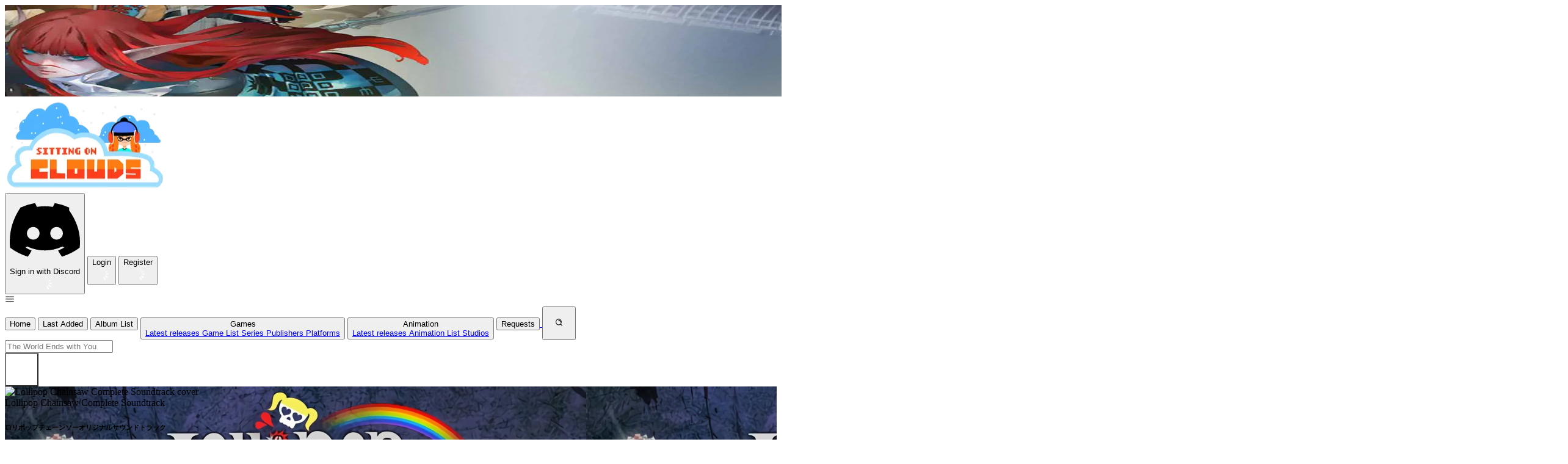

--- FILE ---
content_type: text/html
request_url: https://www.sittingonclouds.com/album/3506
body_size: 24416
content:
<!DOCTYPE html><title>Lollipop Chainsaw Complete Soundtrack</title><link rel="canonical" href="https://sittingonclouds.net/album/3506"><meta name="description" content="Largest Video Game &#38; Animation Soundtrack サウンドトラック Archive"><meta name="robots" content="index, follow"><meta property="og:title" content="Lollipop Chainsaw Complete Soundtrack"><meta property="og:type" content="website"><meta property="og:image" content="https://www.sittingonclouds.net/_image?href=https%3A%2F%2Fsittingonclouds.s3web.calibour.net%2Fprod%2Fimg%2Falbum%2F3506.png&w=150&h=150&f=webp"><meta property="og:url" content="/album/3506"><meta property="og:description" content="ロリポップチェーンソーオリジナルサウンドトラック"><meta property="og:site_name" content="Sitting on Clouds"><meta name="theme-color" content="#080808"><html class="h-full"> <head><link rel="preconnect" href="https://fonts.googleapis.com"><link rel="preconnect" href="https://fonts.gstatic.com" crossorigin><link href="https://fonts.googleapis.com/css2?family=Rubik:ital,wght@0,300..900;1,300..900&display=swap" rel="stylesheet"><meta name="viewport" content="width=device-width, initial-scale=1.0"><meta name="generator" content="Astro v5.16.6"><meta charset="utf-8"><link rel="alternate" type="application/rss+xml" title="Sitting on Clouds" href="/rss.xml"><link rel="stylesheet" href="/_astro/index.C9K0RwJQ.css">
<style>tr[data-astro-cid-x7j5xkcx]{th{display:ruby}}
</style></head> <body class="flex flex-col min-h-full m-0"> <header class="relative"> <div class="relative h-[150px] bg-top bg-no-repeat bg-cover justify-center"> <div class="absolute size-full"> <picture> <source srcset="/_image?href=https%3A%2F%2Fsittingonclouds.s3web.calibour.net%2Fprod%2Fimg%2Flive%2F1736912830467.png&#38;w=2560&#38;h=150&#38;f=webp" type="image/webp">  <img src="/_image?href=https%3A%2F%2Fsittingonclouds.s3web.calibour.net%2Fprod%2Fimg%2Flive%2F1736912830467.png&#38;w=2560&#38;h=150&#38;f=png" alt loading="lazy" decoding="async" fetchpriority="auto" width="2560" height="150" class="size-full object-cover object-top"> </picture> </div> <div class="relative size-full flex"> <a href="/"> <img src="/_image?href=%2F_astro%2Fwinter.CGK9ri83.png&#38;w=265&#38;h=150&#38;f=webp" alt="logo" loading="lazy" decoding="async" fetchpriority="auto" width="265" height="150" class="h-full md:py-0.5 w-auto mx-2.5 md:mx-10"> </a> <div class="px-2 flex gap-x-2 justify-end absolute w-full md:ms-auto md:block md:w-auto md:static mx-2.5 md:mx-10"> <style>astro-island,astro-slot,astro-static-slot{display:contents}</style><script>(()=>{var e=async t=>{await(await t())()};(self.Astro||(self.Astro={})).only=e;window.dispatchEvent(new Event("astro:only"));})();</script><script>(()=>{var A=Object.defineProperty;var g=(i,o,a)=>o in i?A(i,o,{enumerable:!0,configurable:!0,writable:!0,value:a}):i[o]=a;var d=(i,o,a)=>g(i,typeof o!="symbol"?o+"":o,a);{let i={0:t=>m(t),1:t=>a(t),2:t=>new RegExp(t),3:t=>new Date(t),4:t=>new Map(a(t)),5:t=>new Set(a(t)),6:t=>BigInt(t),7:t=>new URL(t),8:t=>new Uint8Array(t),9:t=>new Uint16Array(t),10:t=>new Uint32Array(t),11:t=>1/0*t},o=t=>{let[l,e]=t;return l in i?i[l](e):void 0},a=t=>t.map(o),m=t=>typeof t!="object"||t===null?t:Object.fromEntries(Object.entries(t).map(([l,e])=>[l,o(e)]));class y extends HTMLElement{constructor(){super(...arguments);d(this,"Component");d(this,"hydrator");d(this,"hydrate",async()=>{var b;if(!this.hydrator||!this.isConnected)return;let e=(b=this.parentElement)==null?void 0:b.closest("astro-island[ssr]");if(e){e.addEventListener("astro:hydrate",this.hydrate,{once:!0});return}let c=this.querySelectorAll("astro-slot"),n={},h=this.querySelectorAll("template[data-astro-template]");for(let r of h){let s=r.closest(this.tagName);s!=null&&s.isSameNode(this)&&(n[r.getAttribute("data-astro-template")||"default"]=r.innerHTML,r.remove())}for(let r of c){let s=r.closest(this.tagName);s!=null&&s.isSameNode(this)&&(n[r.getAttribute("name")||"default"]=r.innerHTML)}let p;try{p=this.hasAttribute("props")?m(JSON.parse(this.getAttribute("props"))):{}}catch(r){let s=this.getAttribute("component-url")||"<unknown>",v=this.getAttribute("component-export");throw v&&(s+=` (export ${v})`),console.error(`[hydrate] Error parsing props for component ${s}`,this.getAttribute("props"),r),r}let u;await this.hydrator(this)(this.Component,p,n,{client:this.getAttribute("client")}),this.removeAttribute("ssr"),this.dispatchEvent(new CustomEvent("astro:hydrate"))});d(this,"unmount",()=>{this.isConnected||this.dispatchEvent(new CustomEvent("astro:unmount"))})}disconnectedCallback(){document.removeEventListener("astro:after-swap",this.unmount),document.addEventListener("astro:after-swap",this.unmount,{once:!0})}connectedCallback(){if(!this.hasAttribute("await-children")||document.readyState==="interactive"||document.readyState==="complete")this.childrenConnectedCallback();else{let e=()=>{document.removeEventListener("DOMContentLoaded",e),c.disconnect(),this.childrenConnectedCallback()},c=new MutationObserver(()=>{var n;((n=this.lastChild)==null?void 0:n.nodeType)===Node.COMMENT_NODE&&this.lastChild.nodeValue==="astro:end"&&(this.lastChild.remove(),e())});c.observe(this,{childList:!0}),document.addEventListener("DOMContentLoaded",e)}}async childrenConnectedCallback(){let e=this.getAttribute("before-hydration-url");e&&await import(e),this.start()}async start(){let e=JSON.parse(this.getAttribute("opts")),c=this.getAttribute("client");if(Astro[c]===void 0){window.addEventListener(`astro:${c}`,()=>this.start(),{once:!0});return}try{await Astro[c](async()=>{let n=this.getAttribute("renderer-url"),[h,{default:p}]=await Promise.all([import(this.getAttribute("component-url")),n?import(n):()=>()=>{}]),u=this.getAttribute("component-export")||"default";if(!u.includes("."))this.Component=h[u];else{this.Component=h;for(let f of u.split("."))this.Component=this.Component[f]}return this.hydrator=p,this.hydrate},e,this)}catch(n){console.error(`[astro-island] Error hydrating ${this.getAttribute("component-url")}`,n)}}attributeChangedCallback(){this.hydrate()}}d(y,"observedAttributes",["props"]),customElements.get("astro-island")||customElements.define("astro-island",y)}})();</script> <astro-island uid="1ndYz1" component-url="/_astro/SignInDiscord.CJMlgUgm.js" component-export="default" renderer-url="/_astro/client.D1xb5KN9.js" props="{}" ssr client="only" opts="{&quot;name&quot;:&quot;SignInDiscord&quot;,&quot;value&quot;:&quot;react&quot;}"></astro-island> <astro-island uid="Z1rtINC" component-url="/_astro/LoginButton.CdIjrzAA.js" component-export="default" renderer-url="/_astro/client.D1xb5KN9.js" props="{}" ssr client="only" opts="{&quot;name&quot;:&quot;LoginBtn&quot;,&quot;value&quot;:&quot;react&quot;}"></astro-island> <astro-island uid="1x8KyW" component-url="/_astro/RegisterButton.DziDbHnZ.js" component-export="default" renderer-url="/_astro/client.D1xb5KN9.js" props="{}" ssr client="only" opts="{&quot;name&quot;:&quot;RegisterBtn&quot;,&quot;value&quot;:&quot;react&quot;}"></astro-island>  </div> <script type="module" src="/_astro/LoginNav.astro_astro_type_script_index_0_lang.CnXtOOeU.js"></script> </div> </div> <div class="relative w-full md:h-[55px] bg-dark z-40"> <nav-toggler class="flex flex-col md:flex-row max-[990px]:justify-center min-[990px]:px-10 size-full"> <div class="md:hidden h-[52px]"> <svg width="1em" height="1em" id="nav-toggler" class="py-3.5 px-3.5 h-full w-auto fill-white cursor-pointer" data-icon="hamburger">   <symbol id="ai:local:hamburger" viewBox="-0.5 0 25 25"><g fill="none"><path d="M2 12.32H22" stroke="currentColor" stroke-width="1.5" stroke-linecap="round" stroke-linejoin="round"/><path d="M2 18.32H22" stroke="currentColor" stroke-width="1.5" stroke-linecap="round" stroke-linejoin="round"/><path d="M2 6.32001H22" stroke="currentColor" stroke-width="1.5" stroke-linecap="round" stroke-linejoin="round"/></g></symbol><use href="#ai:local:hamburger"></use>  </svg> </div> <div class="nav-items hidden md:flex w-full">   <a href="/"><button class="w-full md:w-fit md:h-full bg-dark hover:bg-gray py-3.5 md:py-1 px-2 rounded-none text-left md:text-center"> Home </button></a> <a href="/last-added"><button class="w-full md:w-fit md:h-full bg-dark hover:bg-gray py-3.5 md:py-1 px-2 rounded-none text-left md:text-center"> Last Added </button></a> <a href="/album/list"><button class="w-full md:w-fit md:h-full bg-dark hover:bg-gray py-3.5 md:py-1 px-2 rounded-none text-left md:text-center"> Album List </button></a> <nav-dropdown> <button class="w-full md:w-fit md:h-full bg-dark hover:bg-gray py-3.5 md:py-1 px-2 rounded-none text-left md:text-center dropdown-btn group relative px-0">  <div class="after:content-[&quot;▼&quot;] after:text-xs">Games </div> <div class="dropdown-items md:absolute flex-col bg-gray hidden md:group-hover:flex top-full left-0 min-w-36 rounded-md md:rounded-t-none mt-1.5 md:mt-0">  <a href="/game/latest" class="hover:bg-gray-hover py-1 text-left ps-4"> Latest releases </a> <a href="/game/list" class="hover:bg-gray-hover py-1 text-left ps-4"> Game List </a> <a href="/series/list" class="hover:bg-gray-hover py-1 text-left ps-4"> Series </a> <a href="/publisher/list" class="hover:bg-gray-hover py-1 text-left ps-4"> Publishers </a> <a href="/platform/list" class="hover:bg-gray-hover py-1 text-left ps-4"> Platforms </a>  </div>  </button> </nav-dropdown> <script type="module">class s extends HTMLElement{constructor(){super();const t=this.querySelector(".dropdown-btn"),e=this.querySelector(".dropdown-items");t?.addEventListener("click",()=>{e?.classList.toggle("hidden"),e?.classList.toggle("flex")})}}customElements.define("nav-dropdown",s);</script> <nav-dropdown> <button class="w-full md:w-fit md:h-full bg-dark hover:bg-gray py-3.5 md:py-1 px-2 rounded-none text-left md:text-center dropdown-btn group relative px-0">  <div class="after:content-[&quot;▼&quot;] after:text-xs">Animation </div> <div class="dropdown-items md:absolute flex-col bg-gray hidden md:group-hover:flex top-full left-0 min-w-36 rounded-md md:rounded-t-none mt-1.5 md:mt-0">  <a href="/anim/latest" class="hover:bg-gray-hover py-1 text-left ps-4"> Latest releases </a> <a href="/anim/list" class="hover:bg-gray-hover py-1 text-left ps-4"> Animation List </a> <a href="/studio/list" class="hover:bg-gray-hover py-1 text-left ps-4"> Studios </a>  </div>  </button> </nav-dropdown>  <a href="/requests"> <button class="w-full md:w-fit md:h-full bg-dark hover:bg-gray py-3.5 md:py-1 px-2 rounded-none text-left md:text-center"> Requests </button> </a> <button class="w-full md:w-fit md:h-full bg-dark hover:bg-gray py-3.5 md:py-1 px-2 rounded-none text-left md:text-center px-3.5 ml-auto" id="search-open" style="width:55px;height:55px">  <svg width="1em" height="1em" class="size-full" data-icon="search">   <symbol id="ai:local:search" viewBox="0 0 24 24"><path d="M11 6C13.7614 6 16 8.23858 16 11M16.6588 16.6549L21 21M19 11C19 15.4183 15.4183 19 11 19C6.58172 19 3 15.4183 3 11C3 6.58172 6.58172 3 11 3C15.4183 3 19 6.58172 19 11Z" stroke="currentColor" stroke-width="2" stroke-linecap="round" stroke-linejoin="round" fill="none"/></symbol><use href="#ai:local:search"></use>  </svg>  </button> <div id="search-bar" class="absolute bg-gray-hover/90 left-0 w-full h-full hidden text-white px-12 text-xl"> <form id="search-form" class="grow pe-4"> <input class="h-full w-full" type="text" placeholder="The World Ends with You" required name="query"> </form> <button class="w-full md:w-fit md:h-full bg-dark hover:bg-gray py-3.5 md:py-1 px-2 rounded-none text-left md:text-center shrink-0" id="search-close" style="width:55px;height:55px;background-color:unset">  <svg width="1em" height="1em" class="size-full stroke-white" data-icon="close">   <symbol id="ai:local:close" viewBox="0 0 24 24"><g fill="none"><g clip-path="url(#clip0_429_11083)"><path d="M7 7.00006L17 17.0001M7 17.0001L17 7.00006" stroke-width="2.5" stroke-linecap="round" stroke-linejoin="round"/></g><defs><clipPath id="clip0_429_11083"><rect width="24" height="24" fill="white"/></clipPath></defs></g></symbol><use href="#ai:local:close"></use>  </svg>  </button> </div> <script type="module">const e=document.getElementById("search-open"),t=document.getElementById("search-bar"),a=document.getElementById("search-form"),o=document.getElementById("search-close");e?.addEventListener("click",()=>{t?.classList.add("flex"),t?.classList.remove("hidden"),e?.classList.add("hidden"),e?.classList.remove("block")});o?.addEventListener("click",()=>{t?.classList.add("hidden"),t?.classList.remove("flex"),e?.classList.add("block"),e?.classList.remove("hidden")});a?.addEventListener("submit",c=>{c.preventDefault();const s=new FormData(a).get("query").trim();if(!s||s.length<1)return;const n=new URL("/search",window.location.origin);n.searchParams.append("q",s),window.location.href=n.toString()});</script>  </div> </nav-toggler> <script type="module">class t extends HTMLElement{constructor(){super();const e=this.querySelector(".nav-items");document.getElementById("nav-toggler")?.addEventListener("click",()=>{e?.classList.toggle("hidden")})}}customElements.define("nav-toggler",t);</script> </div> </header> <main class="flex flex-1 bg-soc-green"> <astro-island uid="2efc4W" component-url="/_astro/_astro-entry_react-hot-toast.7u27_hwa.js" component-export="Toaster" renderer-url="/_astro/client.D1xb5KN9.js" props="{&quot;toastOptions&quot;:[0,{&quot;duration&quot;:[0,6000]}]}" ssr client="only" opts="{&quot;name&quot;:&quot;Toaster&quot;,&quot;value&quot;:&quot;react&quot;}"></astro-island> <div class="w-full min-h-100vh bg-fixed bg-center bg-cover" style="
    background-image: url('https://sittingonclouds.s3web.calibour.net/prod/img/album/3506.png');
  " data-astro-cid-x7j5xkcx><div class="bg-dark/75 w-full min-h-100vh" data-astro-cid-x7j5xkcx><div class="flex flex-col flex-1 max-w-[1440px] mx-auto p-3" data-astro-cid-x7j5xkcx><div class="flex flex-wrap md:flex-nowrap gap-x-3" data-astro-cid-x7j5xkcx><div class="flex-1 flex-wrap md:flex-5/12" data-astro-cid-x7j5xkcx><div class="size-full relative cursor-pointer" data-astro-cid-x7j5xkcx><img src="/_image?href=https%3A%2F%2Fsittingonclouds.s3web.calibour.net%2Fprod%2Fimg%2Falbum%2F3506.png&#38;w=500&#38;h=500&#38;q=mid&#38;f=webp" alt="Lollipop Chainsaw Complete Soundtrack cover" data-astro-cid-x7j5xkcx="true" loading="lazy" decoding="async" fetchpriority="auto" width="500" height="500" class="rounded-sm size-full object-contain h-fit mb-2 md:min-h-96 px-10"></div></div><div class="flex-1 flex-wrap md:flex-7/12" data-astro-cid-x7j5xkcx><div class="bg-dark/85 rounded-xl py-4 px-6" data-astro-cid-x7j5xkcx><div class="font-medium text-4xl text-center" data-astro-cid-x7j5xkcx>Lollipop Chainsaw Complete Soundtrack</div><div class="text-center" data-astro-cid-x7j5xkcx><h6 style="white-space:pre-wrap " data-astro-cid-x7j5xkcx>ロリポップチェーンソーオリジナルサウンドトラック</h6></div><table class="mt-4 border-spacing-y-4 border-separate w-full" data-astro-cid-x7j5xkcx><tbody data-astro-cid-x7j5xkcx><tr data-astro-cid-x7j5xkcx><th class="width-row" data-astro-cid-x7j5xkcx>Release Date</th><td data-astro-cid-x7j5xkcx>Jun 12, 2012</td></tr><tr data-astro-cid-x7j5xkcx><th class="mr-2" data-astro-cid-x7j5xkcx>Artists</th><td data-astro-cid-x7j5xkcx> Akira Yamaoka, Jimmy Urine, Mac Nobuka</td></tr><tr data-astro-cid-x7j5xkcx><th class="mr-2" data-astro-cid-x7j5xkcx>Classification</th><td data-astro-cid-x7j5xkcx>Game Soundtracks - GameRip</td></tr><tr data-astro-cid-x7j5xkcx><th class="mr-2" data-astro-cid-x7j5xkcx>Platforms</th><td data-astro-cid-x7j5xkcx><a class="btn btn-link p-0" href="/platform/18" data-astro-cid-x7j5xkcx>PlayStation 3</a>, <a class="btn btn-link p-0" href="/platform/23" data-astro-cid-x7j5xkcx>Xbox 360</a></td></tr><!-- <tr>
                    <th class='mr-2'>{m.avgRating()}</th>
                    <td>
                      <StarCounter album?.Id={album?.id} />
                    </td>
                  </tr> --></tbody></table><!-- <UserButtons id={album?.id} /> --></div></div></div><hr data-astro-cid-x7j5xkcx><div class="flex flex-wrap md:flex-nowrap gap-x-3" data-astro-cid-x7j5xkcx><div class="flex-1 bg-dark/85 rounded-xl p-4" data-astro-cid-x7j5xkcx><h1 class="text-center uppercase text-4xl font-semibold" data-astro-cid-x7j5xkcx>Tracklist</h1><div class="px-3" data-astro-cid-x7j5xkcx><astro-island uid="ZtPJeC" component-url="/_astro/TrackList.D0teKGjS.js" component-export="default" renderer-url="/_astro/client.D1xb5KN9.js" props="{&quot;discs&quot;:[1,[[0,{&quot;number&quot;:[0,0],&quot;body&quot;:[0,&quot;Title Screen\nNow Loading \nNow Loading (Bicycle)\nNow Loading (Cafe Exploded)\nNow Loading (To Junkyard)\nNow Loading (Kaleidoscope)\nNow Loading (To Lewis)\nNow Loading (Into Killabilly&#39;s Body)\nCredits - Sparkling Sunglasses\nCredits - Lollipop\nCredits - Hey Mickey\nCredits - Zombie Guts\nTelephone Bell\nTelephone Time (Cordelia)\nTelephone Time (Cordelia B)\nTelephone Time (Mom)\nTelephone Time (Mom B)\nTelephone Time (Mom C)\nTelephone Time (Morikawa)\nTelephone Time (Rosalind)\nGatekeeper\nKillabilly Roll\nNeighbour\nSurvivors Zombie Jingle\nThree Faces\nThree Faces After&quot;]}]]],&quot;data-astro-cid-x7j5xkcx&quot;:[0,true]}" ssr client="only" opts="{&quot;name&quot;:&quot;TrackList&quot;,&quot;value&quot;:&quot;react&quot;}"></astro-island></div></div><div class="flex-1 bg-dark/85 rounded-xl p-3" data-astro-cid-x7j5xkcx><!-- {
              album?.vgmdb && (
                <div class='mt-2 mb-3 ml-2 flex'>
                  <span class='text-xl'>{m.checkVGMDB()}:</span>
                  <a href={album?.vgmdb} class='ml-2' target='_blank' rel='noopener noreferrer'>
                    <Image width={100} height={30} alt={'VGMdb'} src={vgmdbLogo} />
                  </a>
                </div>
              )
            } --><hr data-astro-cid-x7j5xkcx><div class="text-xl" data-astro-cid-x7j5xkcx><div class="flex items-center gap-3 border-2 border-yellow-400 bg-yellow-50 rounded-lg p-4 mt-2.5"> <p class="text-yellow-800 mx-auto">
For an update on broken MEGA links, please visit <a class="underline" href="https://discord.gg/x23SFbE">our Discord Server</a> </p> </div></div><hr data-astro-cid-x7j5xkcx><div data-astro-cid-x7j5xkcx><div class="" data-astro-cid-x7j5xkcx><h2 class="text-center text-3xl" data-astro-cid-x7j5xkcx>MP3</h2><div class="flex gap-2 my-2" data-astro-cid-x7j5xkcx><div data-astro-cid-x7j5xkcx><img src="/img/provider/MEGA.png" alt="MEGA" data-astro-cid-x7j5xkcx="true" loading="lazy" decoding="async" fetchpriority="auto" width="30" height="30" class="rounded-md"></div><a class="border-link hover:text-link bg-btn-gray text-white  flex justify-center items-center flex-1 rounded-md hover:bg-dark border-none border-2 hover:border-solid uppercase" target="_blank" href="https://ouo.io/tZf903" rel="noreferrer"> <img src="/_image?href=%2F_astro%2Fouo-icon.Bsy4aBn5.png&#38;w=20&#38;h=20&#38;f=webp" alt="ouo" loading="lazy" decoding="async" fetchpriority="auto" width="20" height="20" class="rounded-md"> 
ouo.io
 </a><a class="border-gold hover:text-gold bg-btn-disabled text-btn-gray  flex justify-center items-center flex-1 rounded-md hover:bg-dark border-none border-2 hover:border-solid uppercase" target="_blank" rel="noreferrer">  Direct </a></div><div class="flex gap-2 my-2" data-astro-cid-x7j5xkcx><div data-astro-cid-x7j5xkcx><img src="/img/provider/MEDIAFIRE.png" alt="MEDIAFIRE" data-astro-cid-x7j5xkcx="true" loading="lazy" decoding="async" fetchpriority="auto" width="30" height="30" class="rounded-md"></div><a class="border-link hover:text-link bg-btn-gray text-white  flex justify-center items-center flex-1 rounded-md hover:bg-dark border-none border-2 hover:border-solid uppercase" target="_blank" href="https://ouo.io/093OOF" rel="noreferrer"> <img src="/_image?href=%2F_astro%2Fouo-icon.Bsy4aBn5.png&#38;w=20&#38;h=20&#38;f=webp" alt="ouo" loading="lazy" decoding="async" fetchpriority="auto" width="20" height="20" class="rounded-md"> 
ouo.io
 </a><a class="border-gold hover:text-gold bg-btn-disabled text-btn-gray  flex justify-center items-center flex-1 rounded-md hover:bg-dark border-none border-2 hover:border-solid uppercase" target="_blank" rel="noreferrer">  Direct </a></div><hr data-astro-cid-x7j5xkcx></div><div class="" data-astro-cid-x7j5xkcx><h2 class="text-center text-3xl" data-astro-cid-x7j5xkcx>FLAC</h2><div class="flex gap-2 my-2" data-astro-cid-x7j5xkcx><div data-astro-cid-x7j5xkcx><img src="/img/provider/MEGA.png" alt="MEGA" data-astro-cid-x7j5xkcx="true" loading="lazy" decoding="async" fetchpriority="auto" width="30" height="30" class="rounded-md"></div><a class="border-link hover:text-link bg-btn-gray text-white  flex justify-center items-center flex-1 rounded-md hover:bg-dark border-none border-2 hover:border-solid uppercase" target="_blank" href="https://ouo.io/lSjJLYG" rel="noreferrer"> <img src="/_image?href=%2F_astro%2Fouo-icon.Bsy4aBn5.png&#38;w=20&#38;h=20&#38;f=webp" alt="ouo" loading="lazy" decoding="async" fetchpriority="auto" width="20" height="20" class="rounded-md"> 
ouo.io
 </a><a class="border-gold hover:text-gold bg-btn-disabled text-btn-gray  flex justify-center items-center flex-1 rounded-md hover:bg-dark border-none border-2 hover:border-solid uppercase" target="_blank" rel="noreferrer">  Direct </a></div><hr data-astro-cid-x7j5xkcx></div></div><div data-astro-cid-x7j5xkcx><div data-astro-cid-x7j5xkcx><h4 class="text-2xl" data-astro-cid-x7j5xkcx>Consider Donating to remove ads</h4><div data-astro-cid-x7j5xkcx><span data-astro-cid-x7j5xkcx>After donating, if the donation e-mail is the same as the one used in the notation, it should be
                available in a few hours. If not, contact us on</span><a href="https://discord.gg/x23SFbE" target="_blank" rel="noopener noreferrer" data-astro-cid-x7j5xkcx>Discord</a></div></div><div class="mt-1" data-astro-cid-x7j5xkcx><a target="_blank" rel="noopener noreferrer" href="https://ko-fi.com/sittingonclouds" data-astro-cid-x7j5xkcx><img src="/_image?href=%2F_astro%2Fko-fi-donate-button.BHKPkpAr.png&#38;w=592&#38;h=178&#38;f=webp" style="height:auto;width:200px" alt="Support me on Ko-fi" data-astro-cid-x7j5xkcx="true" loading="lazy" decoding="async" fetchpriority="auto" width="592" height="178"></a></div></div><hr data-astro-cid-x7j5xkcx><div class="text-xl flex flex-col gap-y-2.5" data-astro-cid-x7j5xkcx><div data-astro-cid-x7j5xkcx><div class="flex items-center gap-3 border-2 border-yellow-400 bg-yellow-50 rounded-lg p-4 mt-2.5"> <p class="text-yellow-800 mx-auto">
For an update on broken MEGA links, please visit <a class="underline" href="https://discord.gg/x23SFbE">our Discord Server</a> </p> </div></div><div class="flex items-center" data-astro-cid-x7j5xkcx><span data-astro-cid-x7j5xkcx>Broken Link? Contact us at Join our Discord!</span><a class="" href="https://discord.gg/x23SFbE" target="_blank" rel="noopener noreferrer" data-astro-cid-x7j5xkcx><img src="/_image?href=%2F_astro%2Fdiscord.Dr1G1w_A.png&#38;w=740&#38;h=201&#38;f=webp" alt="Join our Discord!" style="height:auto;width:130px" data-astro-cid-x7j5xkcx="true" loading="lazy" decoding="async" fetchpriority="auto" width="740" height="201" class="rounded-md ml-2"></a></div><div class="mt-2" data-astro-cid-x7j5xkcx><span data-astro-cid-x7j5xkcx>MediaFire permission denied?</span><a class="ml-1 text-link hover:underline" href="https://www.youtube.com/watch?v=d6-hcbEozAQ" data-astro-cid-x7j5xkcx>Check this guide</a></div></div><hr data-astro-cid-x7j5xkcx></div></div></div></div></div> </main> <footer class="bg-dark p-2"><iframe id="id01_62693" title="id01_62693" src="https://www.play-asia.com/38/190%2C000000%2Cnone%2C0%2C0%2C0%2C0%2CFFFFFF%2C000000%2Cleft%2C0%2C0-391-76a-707gw6-062-782i-29466-901vq93-33iframe_banner-401-4450" style="border-style:none;border-width:0;border-color:#FFFFFF;padding:0;height:220px;width:100%"></iframe></footer><script type="module">document.addEventListener("astro:before-preparation",()=>{window.tyche={mode:"tyche",config:"//config.playwire.com/1023181/v2/websites/71145/banner.json"}});document.addEventListener("astro:after-preparation",()=>{let e="";e+=window.location,e=e.replace(/#.*$/g,"").replace(/^.*:\/*/i,"").replace(/\./g,"[dot]").replace(/\//g,"[obs]").replace(/-/g,"[dash]"),e=encodeURIComponent(encodeURIComponent(e)),document.querySelector("#id01_62693")?.setAttribute("src",e)});</script> </body></html>

--- FILE ---
content_type: application/javascript; charset=utf-8
request_url: https://www.sittingonclouds.com/_astro/auth-client.D1VWajVE.js
body_size: 25834
content:
const z=Symbol.for("better-auth:broadcast-channel"),Le=()=>Math.floor(Date.now()/1e3);var Ie=class{listeners=new Set;name;constructor(e="better-auth.message"){this.name=e}subscribe(e){return this.listeners.add(e),()=>{this.listeners.delete(e)}}post(e){if(!(typeof window>"u"))try{localStorage.setItem(this.name,JSON.stringify({...e,timestamp:Le()}))}catch{}}setup(){if(typeof window>"u"||typeof window.addEventListener>"u")return()=>{};const e=t=>{if(t.key!==this.name)return;const n=JSON.parse(t.newValue??"{}");n?.event!=="session"||!n?.data||this.listeners.forEach(r=>r(n))};return window.addEventListener("storage",e),()=>{window.removeEventListener("storage",e)}}};function X(e="better-auth.message"){return globalThis[z]||(globalThis[z]=new Ie(e)),globalThis[z]}const Q=Symbol.for("better-auth:focus-manager");var Ae=class{listeners=new Set;subscribe(e){return this.listeners.add(e),()=>{this.listeners.delete(e)}}setFocused(e){this.listeners.forEach(t=>t(e))}setup(){if(typeof window>"u"||typeof document>"u"||typeof window.addEventListener>"u")return()=>{};const e=()=>{document.visibilityState==="visible"&&this.setFocused(!0)};return document.addEventListener("visibilitychange",e,!1),()=>{document.removeEventListener("visibilitychange",e,!1)}}};function ae(){return globalThis[Q]||(globalThis[Q]=new Ae),globalThis[Q]}const Z=Symbol.for("better-auth:online-manager");var Ue=class{listeners=new Set;isOnline=typeof navigator<"u"?navigator.onLine:!0;subscribe(e){return this.listeners.add(e),()=>{this.listeners.delete(e)}}setOnline(e){this.isOnline=e,this.listeners.forEach(t=>t(e))}setup(){if(typeof window>"u"||typeof window.addEventListener>"u")return()=>{};const e=()=>this.setOnline(!0),t=()=>this.setOnline(!1);return window.addEventListener("online",e,!1),window.addEventListener("offline",t,!1),()=>{window.removeEventListener("online",e,!1),window.removeEventListener("offline",t,!1)}}};function K(){return globalThis[Z]||(globalThis[Z]=new Ue),globalThis[Z]}let T=[],M=0;const j=4,me=e=>{let t=[],n={get(){return n.lc||n.listen(()=>{})(),n.value},lc:0,listen(r){return n.lc=t.push(r),()=>{for(let u=M+j;u<T.length;)T[u]===r?T.splice(u,j):u+=j;let s=t.indexOf(r);~s&&(t.splice(s,1),--n.lc||n.off())}},notify(r,s){let u=!T.length;for(let i of t)T.push(i,n.value,r,s);if(u){for(M=0;M<T.length;M+=j)T[M](T[M+1],T[M+2],T[M+3]);T.length=0}},off(){},set(r){let s=n.value;s!==r&&(n.value=r,n.notify(s))},subscribe(r){let s=n.listen(r);return r(n.value),s},value:e};return n},Ce=5,V=6,G=10;let xe=(e,t,n,r)=>(e.events=e.events||{},e.events[n+G]||(e.events[n+G]=r(s=>{e.events[n].reduceRight((u,i)=>(i(u),u),{shared:{},...s})})),e.events[n]=e.events[n]||[],e.events[n].push(t),()=>{let s=e.events[n],u=s.indexOf(t);s.splice(u,1),s.length||(delete e.events[n],e.events[n+G](),delete e.events[n+G])}),Ne=1e3,ye=(e,t)=>xe(e,r=>{let s=t(r);s&&e.events[V].push(s)},Ce,r=>{let s=e.listen;e.listen=(...i)=>(!e.lc&&!e.active&&(e.active=!0,r()),s(...i));let u=e.off;return e.events[V]=[],e.off=()=>{u(),setTimeout(()=>{if(e.active&&!e.lc){e.active=!1;for(let i of e.events[V])i();e.events[V]=[]}},Ne)},()=>{e.listen=s,e.off=u}});const Me=()=>typeof window>"u",Be=(e,t,n,r)=>{const s=me({data:null,error:null,isPending:!0,isRefetching:!1,refetch:f=>u(f)}),u=async f=>new Promise(o=>{const l=typeof r=="function"?r({data:s.get().data,error:s.get().error,isPending:s.get().isPending}):r;n(t,{...l,query:{...l?.query,...f?.query},async onSuccess(a){s.set({data:a.data,error:null,isPending:!1,isRefetching:!1,refetch:s.value.refetch}),await l?.onSuccess?.(a)},async onError(a){const{request:d}=a,h=typeof d.retry=="number"?d.retry:d.retry?.attempts,v=d.retryAttempt||0;h&&v<h||(s.set({error:a.error,data:null,isPending:!1,isRefetching:!1,refetch:s.value.refetch}),await l?.onError?.(a))},async onRequest(a){const d=s.get();s.set({isPending:d.data===null,data:d.data,error:null,isRefetching:!0,refetch:s.value.refetch}),await l?.onRequest?.(a)}}).catch(a=>{s.set({error:a,data:null,isPending:!1,isRefetching:!1,refetch:s.value.refetch})}).finally(()=>{o(void 0)})});e=Array.isArray(e)?e:[e];let i=!1;for(const f of e)f.subscribe(async()=>{Me()||(i?await u():ye(s,()=>{const o=setTimeout(async()=>{i||(await u(),i=!0)},0);return()=>{s.off(),f.off(),clearTimeout(o)}}))});return s},q=()=>Math.floor(Date.now()/1e3),qe=5;function Fe(e){const{sessionAtom:t,sessionSignal:n,$fetch:r,options:s={}}=e,u=s.sessionOptions?.refetchInterval??0,i=s.sessionOptions?.refetchOnWindowFocus??!0,f=s.sessionOptions?.refetchWhenOffline??!1,o={lastSync:0,lastSessionRequest:0,cachedSession:void 0},l=()=>f||K().isOnline,a=m=>{if(!l())return;if(m?.event==="storage"){o.lastSync=q(),n.set(!n.get());return}const w=t.get();if(m?.event==="poll"){o.lastSessionRequest=q(),r("/get-session").then(c=>{c.error?t.set({...w,data:null,error:c.error}):t.set({...w,data:c.data,error:null}),o.lastSync=q(),n.set(!n.get())}).catch(()=>{});return}m?.event==="visibilitychange"&&q()-o.lastSessionRequest<qe&&w?.data!==null&&w?.data!==void 0||(w?.data===null||w?.data===void 0||m?.event==="visibilitychange")&&(m?.event==="visibilitychange"&&(o.lastSessionRequest=q()),o.lastSync=q(),n.set(!n.get()))},d=m=>{X().post({event:"session",data:{trigger:m},clientId:Math.random().toString(36).substring(7)})},h=()=>{u&&u>0&&(o.pollInterval=setInterval(()=>{t.get()?.data&&a({event:"poll"})},u*1e3))},v=()=>{o.unsubscribeBroadcast=X().subscribe(()=>{a({event:"storage"})})},O=()=>{i&&(o.unsubscribeFocus=ae().subscribe(()=>{a({event:"visibilitychange"})}))},x=()=>{o.unsubscribeOnline=K().subscribe(m=>{m&&a({event:"visibilitychange"})})};return{init:()=>{h(),v(),O(),x(),X().setup(),ae().setup(),K().setup()},cleanup:()=>{o.pollInterval&&(clearInterval(o.pollInterval),o.pollInterval=void 0),o.unsubscribeBroadcast&&(o.unsubscribeBroadcast(),o.unsubscribeBroadcast=void 0),o.unsubscribeFocus&&(o.unsubscribeFocus(),o.unsubscribeFocus=void 0),o.unsubscribeOnline&&(o.unsubscribeOnline(),o.unsubscribeOnline=void 0),o.lastSync=0,o.lastSessionRequest=0,o.cachedSession=void 0},triggerRefetch:a,broadcastSessionUpdate:d}}var $e={},ue={};const W=Object.create(null),F=e=>$e||globalThis.Deno?.env.toObject()||globalThis.__env__||(e?W:globalThis),E=new Proxy(W,{get(e,t){return F()[t]??W[t]},has(e,t){return t in F()||t in W},set(e,t,n){const r=F(!0);return r[t]=n,!0},deleteProperty(e,t){if(!t)return!1;const n=F(!0);return delete n[t],!0},ownKeys(){const e=F(!0);return Object.keys(e)}});function g(e,t){return typeof process<"u"&&ue?ue[e]??t:typeof Deno<"u"?Deno.env.get(e)??t:typeof Bun<"u"?Bun.env[e]??t:t}const $=1,y=4,I=8,_=24,ce={eterm:y,cons25:y,console:y,cygwin:y,dtterm:y,gnome:y,hurd:y,jfbterm:y,konsole:y,kterm:y,mlterm:y,mosh:_,putty:y,st:y,"rxvt-unicode-24bit":_,terminator:_,"xterm-kitty":_},ke=new Map(Object.entries({APPVEYOR:I,BUILDKITE:I,CIRCLECI:_,DRONE:I,GITEA_ACTIONS:_,GITHUB_ACTIONS:_,GITLAB_CI:I,TRAVIS:I})),De=[/ansi/,/color/,/linux/,/direct/,/^con[0-9]*x[0-9]/,/^rxvt/,/^screen/,/^xterm/,/^vt100/,/^vt220/];function je(){if(g("FORCE_COLOR")!==void 0)switch(g("FORCE_COLOR")){case"":case"1":case"true":return y;case"2":return I;case"3":return _;default:return $}if(g("NODE_DISABLE_COLORS")!==void 0&&g("NODE_DISABLE_COLORS")!==""||g("NO_COLOR")!==void 0&&g("NO_COLOR")!==""||g("TERM")==="dumb")return $;if(g("TMUX"))return _;if("TF_BUILD"in E&&"AGENT_NAME"in E)return y;if("CI"in E){for(const{0:e,1:t}of ke)if(e in E)return t;return g("CI_NAME")==="codeship"?I:$}if("TEAMCITY_VERSION"in E)return/^(9\.(0*[1-9]\d*)\.|\d{2,}\.)/.exec(g("TEAMCITY_VERSION"))!==null?y:$;switch(g("TERM_PROGRAM")){case"iTerm.app":return!g("TERM_PROGRAM_VERSION")||/^[0-2]\./.exec(g("TERM_PROGRAM_VERSION"))!==null?I:_;case"HyperTerm":case"MacTerm":return _;case"Apple_Terminal":return I}if(g("COLORTERM")==="truecolor"||g("COLORTERM")==="24bit")return _;if(g("TERM")){if(/truecolor/.exec(g("TERM"))!==null)return _;if(/^xterm-256/.exec(g("TERM"))!==null)return I;const e=g("TERM").toLowerCase();if(ce[e])return ce[e];if(De.some(t=>t.exec(e)!==null))return y}return g("COLORTERM")?y:$}const A={reset:"\x1B[0m",bright:"\x1B[1m",dim:"\x1B[2m",fg:{red:"\x1B[31m",green:"\x1B[32m",yellow:"\x1B[33m",blue:"\x1B[34m",magenta:"\x1B[35m"}},te=["debug","info","success","warn","error"];function Ve(e,t){return te.indexOf(t)>=te.indexOf(e)}const Ge={info:A.fg.blue,success:A.fg.green,warn:A.fg.yellow,error:A.fg.red,debug:A.fg.magenta},We=(e,t,n)=>{const r=new Date().toISOString();return n?`${A.dim}${r}${A.reset} ${Ge[e]}${e.toUpperCase()}${A.reset} ${A.bright}[Better Auth]:${A.reset} ${t}`:`${r} ${e.toUpperCase()} [Better Auth]: ${t}`},He=e=>{const t="error",n=je()!==1,r=(s,u,i=[])=>{if(!Ve(t,s))return;const f=We(s,u,n);{s==="error"?console.error(f,...i):s==="warn"?console.warn(f,...i):console.log(f,...i);return}};return{...Object.fromEntries(te.map(s=>[s,(...[u,...i])=>r(s,u,i)])),get level(){return t}}};He();function Je(e){return e.charAt(0).toUpperCase()+e.slice(1)}var k=class extends Error{constructor(e,t){super(e),this.name="BetterAuthError",this.message=e,this.cause=t,this.stack=""}};function Ye(e){try{return(new URL(e).pathname.replace(/\/+$/,"")||"/")!=="/"}catch{throw new k(`Invalid base URL: ${e}. Please provide a valid base URL.`)}}function ze(e){try{const t=new URL(e);if(t.protocol!=="http:"&&t.protocol!=="https:")throw new k(`Invalid base URL: ${e}. URL must include 'http://' or 'https://'`)}catch(t){throw t instanceof k?t:new k(`Invalid base URL: ${e}. Please provide a valid base URL.`,String(t))}}function ee(e,t="/api/auth"){if(ze(e),Ye(e))return e;const n=e.replace(/\/+$/,"");return!t||t==="/"?n:(t=t.startsWith("/")?t:`/${t}`,`${n}${t}`)}function Xe(e,t,n,r,s){if(e)return ee(e,t);{const u=E.BETTER_AUTH_URL||E.NEXT_PUBLIC_BETTER_AUTH_URL||E.PUBLIC_BETTER_AUTH_URL||E.NUXT_PUBLIC_BETTER_AUTH_URL||E.NUXT_PUBLIC_AUTH_URL||(E.BASE_URL!=="/"?E.BASE_URL:void 0);if(u)return ee(u,t)}if(typeof window<"u"&&window.location)return ee(window.location.origin,t)}const Qe={id:"redirect",name:"Redirect",hooks:{onSuccess(e){if(e.data?.url&&e.data?.redirect&&typeof window<"u"&&window.location&&window.location)try{window.location.href=e.data.url}catch{}}}},Ze={proto:/"(?:_|\\u0{2}5[Ff]){2}(?:p|\\u0{2}70)(?:r|\\u0{2}72)(?:o|\\u0{2}6[Ff])(?:t|\\u0{2}74)(?:o|\\u0{2}6[Ff])(?:_|\\u0{2}5[Ff]){2}"\s*:/,constructor:/"(?:c|\\u0063)(?:o|\\u006[Ff])(?:n|\\u006[Ee])(?:s|\\u0073)(?:t|\\u0074)(?:r|\\u0072)(?:u|\\u0075)(?:c|\\u0063)(?:t|\\u0074)(?:o|\\u006[Ff])(?:r|\\u0072)"\s*:/,protoShort:/"__proto__"\s*:/,constructorShort:/"constructor"\s*:/},Ke=/^\s*["[{]|^\s*-?\d{1,16}(\.\d{1,17})?([Ee][+-]?\d+)?\s*$/,le={true:!0,false:!1,null:null,undefined:void 0,nan:NaN,infinity:Number.POSITIVE_INFINITY,"-infinity":Number.NEGATIVE_INFINITY},et=/^(\d{4})-(\d{2})-(\d{2})T(\d{2}):(\d{2}):(\d{2})(?:\.(\d{1,7}))?(?:Z|([+-])(\d{2}):(\d{2}))$/;function tt(e){return e instanceof Date&&!isNaN(e.getTime())}function nt(e){const t=et.exec(e);if(!t)return null;const[,n,r,s,u,i,f,o,l,a,d]=t;let h=new Date(Date.UTC(parseInt(n,10),parseInt(r,10)-1,parseInt(s,10),parseInt(u,10),parseInt(i,10),parseInt(f,10),o?parseInt(o.padEnd(3,"0"),10):0));if(l){const v=(parseInt(a,10)*60+parseInt(d,10))*(l==="+"?-1:1);h.setUTCMinutes(h.getUTCMinutes()+v)}return tt(h)?h:null}function rt(e,t={}){const{strict:n=!1,warnings:r=!1,reviver:s,parseDates:u=!0}=t;if(typeof e!="string")return e;const i=e.trim();if(i.length>0&&i[0]==='"'&&i.endsWith('"')&&!i.slice(1,-1).includes('"'))return i.slice(1,-1);const f=i.toLowerCase();if(f.length<=9&&f in le)return le[f];if(!Ke.test(i)){if(n)throw new SyntaxError("[better-json] Invalid JSON");return e}if(Object.entries(Ze).some(([o,l])=>{const a=l.test(i);return a&&r&&console.warn(`[better-json] Detected potential prototype pollution attempt using ${o} pattern`),a})&&n)throw new Error("[better-json] Potential prototype pollution attempt detected");try{return JSON.parse(i,(l,a)=>{if(l==="__proto__"||l==="constructor"&&a&&typeof a=="object"&&"prototype"in a){r&&console.warn(`[better-json] Dropping "${l}" key to prevent prototype pollution`);return}if(u&&typeof a=="string"){const d=nt(a);if(d)return d}return s?s(l,a):a})}catch(o){if(n)throw o;return e}}function st(e,t={strict:!0}){return rt(e,t)}function ot(e,t){const n=me(!1),r=Be(n,"/get-session",e,{method:"GET"});return ye(r,()=>{const s=Fe({sessionAtom:r,sessionSignal:n,$fetch:e,options:t});return s.init(),()=>{s.cleanup()}}),{session:r,$sessionSignal:n}}var it=Object.defineProperty,at=Object.defineProperties,ut=Object.getOwnPropertyDescriptors,fe=Object.getOwnPropertySymbols,ct=Object.prototype.hasOwnProperty,lt=Object.prototype.propertyIsEnumerable,de=(e,t,n)=>t in e?it(e,t,{enumerable:!0,configurable:!0,writable:!0,value:n}):e[t]=n,P=(e,t)=>{for(var n in t||(t={}))ct.call(t,n)&&de(e,n,t[n]);if(fe)for(var n of fe(t))lt.call(t,n)&&de(e,n,t[n]);return e},L=(e,t)=>at(e,ut(t)),ft=class extends Error{constructor(e,t,n){super(t||e.toString(),{cause:n}),this.status=e,this.statusText=t,this.error=n,Error.captureStackTrace(this,this.constructor)}},dt=async(e,t)=>{var n,r,s,u,i,f;let o=t||{};const l={onRequest:[t?.onRequest],onResponse:[t?.onResponse],onSuccess:[t?.onSuccess],onError:[t?.onError],onRetry:[t?.onRetry]};if(!t||!t?.plugins)return{url:e,options:o,hooks:l};for(const a of t?.plugins||[]){if(a.init){const d=await((n=a.init)==null?void 0:n.call(a,e.toString(),t));o=d.options||o,e=d.url}l.onRequest.push((r=a.hooks)==null?void 0:r.onRequest),l.onResponse.push((s=a.hooks)==null?void 0:s.onResponse),l.onSuccess.push((u=a.hooks)==null?void 0:u.onSuccess),l.onError.push((i=a.hooks)==null?void 0:i.onError),l.onRetry.push((f=a.hooks)==null?void 0:f.onRetry)}return{url:e,options:o,hooks:l}},he=class{constructor(e){this.options=e}shouldAttemptRetry(e,t){return this.options.shouldRetry?Promise.resolve(e<this.options.attempts&&this.options.shouldRetry(t)):Promise.resolve(e<this.options.attempts)}getDelay(){return this.options.delay}},ht=class{constructor(e){this.options=e}shouldAttemptRetry(e,t){return this.options.shouldRetry?Promise.resolve(e<this.options.attempts&&this.options.shouldRetry(t)):Promise.resolve(e<this.options.attempts)}getDelay(e){return Math.min(this.options.maxDelay,this.options.baseDelay*2**e)}};function pt(e){if(typeof e=="number")return new he({type:"linear",attempts:e,delay:1e3});switch(e.type){case"linear":return new he(e);case"exponential":return new ht(e);default:throw new Error("Invalid retry strategy")}}var gt=async e=>{const t={},n=async r=>typeof r=="function"?await r():r;if(e?.auth){if(e.auth.type==="Bearer"){const r=await n(e.auth.token);if(!r)return t;t.authorization=`Bearer ${r}`}else if(e.auth.type==="Basic"){const[r,s]=await Promise.all([n(e.auth.username),n(e.auth.password)]);if(!r||!s)return t;t.authorization=`Basic ${btoa(`${r}:${s}`)}`}else if(e.auth.type==="Custom"){const[r,s]=await Promise.all([n(e.auth.prefix),n(e.auth.value)]);if(!s)return t;t.authorization=`${r??""} ${s}`}}return t},mt=/^application\/(?:[\w!#$%&*.^`~-]*\+)?json(;.+)?$/i;function yt(e){const t=e.headers.get("content-type"),n=new Set(["image/svg","application/xml","application/xhtml","application/html"]);if(!t)return"json";const r=t.split(";").shift()||"";return mt.test(r)?"json":n.has(r)||r.startsWith("text/")?"text":"blob"}function vt(e){try{return JSON.parse(e),!0}catch{return!1}}function ne(e){if(e===void 0)return!1;const t=typeof e;return t==="string"||t==="number"||t==="boolean"||t===null?!0:t!=="object"?!1:Array.isArray(e)?!0:e.buffer?!1:e.constructor&&e.constructor.name==="Object"||typeof e.toJSON=="function"}function pe(e){try{return JSON.parse(e)}catch{return e}}function ge(e){return typeof e=="function"}function bt(e){if(e?.customFetchImpl)return e.customFetchImpl;if(typeof globalThis<"u"&&ge(globalThis.fetch))return globalThis.fetch;if(typeof window<"u"&&ge(window.fetch))return window.fetch;throw new Error("No fetch implementation found")}async function wt(e){const t=new Headers(e?.headers),n=await gt(e);for(const[r,s]of Object.entries(n||{}))t.set(r,s);if(!t.has("content-type")){const r=Rt(e?.body);r&&t.set("content-type",r)}return t}function Rt(e){return ne(e)?"application/json":null}function Ot(e){if(!e?.body)return null;const t=new Headers(e?.headers);if(ne(e.body)&&!t.has("content-type")){for(const[n,r]of Object.entries(e?.body))r instanceof Date&&(e.body[n]=r.toISOString());return JSON.stringify(e.body)}return t.has("content-type")&&t.get("content-type")==="application/x-www-form-urlencoded"&&ne(e.body)?new URLSearchParams(e.body).toString():e.body}function _t(e,t){var n;if(t?.method)return t.method.toUpperCase();if(e.startsWith("@")){const r=(n=e.split("@")[1])==null?void 0:n.split("/")[0];return be.includes(r)?r.toUpperCase():t?.body?"POST":"GET"}return t?.body?"POST":"GET"}function St(e,t){let n;return!e?.signal&&e?.timeout&&(n=setTimeout(()=>t?.abort(),e?.timeout)),{abortTimeout:n,clearTimeout:()=>{n&&clearTimeout(n)}}}var Et=class ve extends Error{constructor(t,n){super(n||JSON.stringify(t,null,2)),this.issues=t,Object.setPrototypeOf(this,ve.prototype)}};async function H(e,t){const n=await e["~standard"].validate(t);if(n.issues)throw new Et(n.issues);return n.value}var be=["get","post","put","patch","delete"],Tt=e=>({id:"apply-schema",name:"Apply Schema",version:"1.0.0",async init(t,n){var r,s,u,i;const f=((s=(r=e.plugins)==null?void 0:r.find(o=>{var l;return(l=o.schema)!=null&&l.config?t.startsWith(o.schema.config.baseURL||"")||t.startsWith(o.schema.config.prefix||""):!1}))==null?void 0:s.schema)||e.schema;if(f){let o=t;(u=f.config)!=null&&u.prefix&&o.startsWith(f.config.prefix)&&(o=o.replace(f.config.prefix,""),f.config.baseURL&&(t=t.replace(f.config.prefix,f.config.baseURL))),(i=f.config)!=null&&i.baseURL&&o.startsWith(f.config.baseURL)&&(o=o.replace(f.config.baseURL,""));const l=f.schema[o];if(l){let a=L(P({},n),{method:l.method,output:l.output});return n?.disableValidation||(a=L(P({},a),{body:l.input?await H(l.input,n?.body):n?.body,params:l.params?await H(l.params,n?.params):n?.params,query:l.query?await H(l.query,n?.query):n?.query})),{url:t,options:a}}}return{url:t,options:n}}}),Pt=e=>{async function t(n,r){const s=L(P(P({},e),r),{plugins:[...e?.plugins||[],Tt(e||{}),...r?.plugins||[]]});if(e?.catchAllError)try{return await re(n,s)}catch(u){return{data:null,error:{status:500,statusText:"Fetch Error",message:"Fetch related error. Captured by catchAllError option. See error property for more details.",error:u}}}return await re(n,s)}return t};function Lt(e,t){const{baseURL:n,params:r,query:s}=t||{query:{},params:{},baseURL:""};let u=e.startsWith("http")?e.split("/").slice(0,3).join("/"):n||"";if(e.startsWith("@")){const d=e.toString().split("@")[1].split("/")[0];be.includes(d)&&(e=e.replace(`@${d}/`,"/"))}u.endsWith("/")||(u+="/");let[i,f]=e.replace(u,"").split("?");const o=new URLSearchParams(f);for(const[d,h]of Object.entries(s||{})){if(h==null)continue;let v;if(typeof h=="string")v=h;else if(Array.isArray(h)){for(const O of h)o.append(d,O);continue}else v=JSON.stringify(h);o.set(d,v)}if(r)if(Array.isArray(r)){const d=i.split("/").filter(h=>h.startsWith(":"));for(const[h,v]of d.entries()){const O=r[h];i=i.replace(v,O)}}else for(const[d,h]of Object.entries(r))i=i.replace(`:${d}`,String(h));i=i.split("/").map(encodeURIComponent).join("/"),i.startsWith("/")&&(i=i.slice(1));let l=o.toString();return l=l.length>0?`?${l}`.replace(/\+/g,"%20"):"",u.startsWith("http")?new URL(`${i}${l}`,u):`${u}${i}${l}`}var re=async(e,t)=>{var n,r,s,u,i,f,o,l;const{hooks:a,url:d,options:h}=await dt(e,t),v=bt(h),O=new AbortController,x=(n=h.signal)!=null?n:O.signal,R=Lt(d,h),N=Ot(h),m=await wt(h),w=_t(d,h);let c=L(P({},h),{url:R,headers:m,body:N,method:w,signal:x});for(const S of a.onRequest)if(S){const b=await S(c);typeof b=="object"&&b!==null&&(c=b)}("pipeTo"in c&&typeof c.pipeTo=="function"||typeof((r=t?.body)==null?void 0:r.pipe)=="function")&&("duplex"in c||(c.duplex="half"));const{clearTimeout:B}=St(h,O);let p=await v(c.url,c);B();const oe={response:p,request:c};for(const S of a.onResponse)if(S){const b=await S(L(P({},oe),{response:(s=t?.hookOptions)!=null&&s.cloneResponse?p.clone():p}));b instanceof Response?p=b:typeof b=="object"&&b!==null&&(p=b.response)}if(p.ok){if(!(c.method!=="HEAD"))return{data:"",error:null};const b=yt(p),U={data:null,response:p,request:c};if(b==="json"||b==="text"){const C=await p.text(),Pe=(u=c.jsonParser)!=null?u:pe;U.data=await Pe(C)}else U.data=await p[b]();c?.output&&c.output&&!c.disableValidation&&(U.data=await H(c.output,U.data));for(const C of a.onSuccess)C&&await C(L(P({},U),{response:(i=t?.hookOptions)!=null&&i.cloneResponse?p.clone():p}));return t?.throw?U.data:{data:U.data,error:null}}const Ee=(f=t?.jsonParser)!=null?f:pe,D=await p.text(),ie=vt(D),Y=ie?await Ee(D):null,Te={response:p,responseText:D,request:c,error:L(P({},Y),{status:p.status,statusText:p.statusText})};for(const S of a.onError)S&&await S(L(P({},Te),{response:(o=t?.hookOptions)!=null&&o.cloneResponse?p.clone():p}));if(t?.retry){const S=pt(t.retry),b=(l=t.retryAttempt)!=null?l:0;if(await S.shouldAttemptRetry(b,p)){for(const C of a.onRetry)C&&await C(oe);const U=S.getDelay(b);return await new Promise(C=>setTimeout(C,U)),await re(e,L(P({},t),{retryAttempt:b+1}))}}if(t?.throw)throw new ft(p.status,p.statusText,ie?Y:D);return{data:null,error:L(P({},Y),{status:p.status,statusText:p.statusText})}};const It=(e,t)=>{const n="credentials"in Request.prototype,r=Xe(e?.baseURL,e?.basePath)??"/api/auth",s=e?.plugins?.flatMap(c=>c.fetchPlugins).filter(c=>c!==void 0)||[],u={id:"lifecycle-hooks",name:"lifecycle-hooks",hooks:{onSuccess:e?.fetchOptions?.onSuccess,onError:e?.fetchOptions?.onError,onRequest:e?.fetchOptions?.onRequest,onResponse:e?.fetchOptions?.onResponse}},{onSuccess:i,onError:f,onRequest:o,onResponse:l,...a}=e?.fetchOptions||{},d=Pt({baseURL:r,...n?{credentials:"include"}:{},method:"GET",jsonParser(c){return c?st(c,{strict:!1}):null},customFetchImpl:fetch,...a,plugins:[u,...a.plugins||[],...e?.disableDefaultFetchPlugins?[]:[Qe],...s]}),{$sessionSignal:h,session:v}=ot(d,e),O=e?.plugins||[];let x={},R={$sessionSignal:h,session:v},N={"/sign-out":"POST","/revoke-sessions":"POST","/revoke-other-sessions":"POST","/delete-user":"POST"};const m=[{signal:"$sessionSignal",matcher(c){return c==="/sign-out"||c==="/update-user"||c==="/sign-up/email"||c==="/sign-in/email"||c==="/delete-user"||c==="/verify-email"||c==="/revoke-sessions"||c==="/revoke-session"||c==="/change-email"}}];for(const c of O)c.getAtoms&&Object.assign(R,c.getAtoms?.(d)),c.pathMethods&&Object.assign(N,c.pathMethods),c.atomListeners&&m.push(...c.atomListeners);const w={notify:c=>{R[c].set(!R[c].get())},listen:(c,B)=>{R[c].subscribe(B)},atoms:R};for(const c of O)c.getActions&&Object.assign(x,c.getActions?.(d,w,e));return{get baseURL(){return r},pluginsActions:x,pluginsAtoms:R,pluginPathMethods:N,atomListeners:m,$fetch:d,$store:w}};function At(e){return typeof e=="object"&&e!==null&&"get"in e&&typeof e.get=="function"&&"lc"in e&&typeof e.lc=="number"}function Ut(e,t,n){const r=t[e],{fetchOptions:s,query:u,...i}=n||{};return r||(s?.method?s.method:i&&Object.keys(i).length>0?"POST":"GET")}function Ct(e,t,n,r,s){function u(i=[]){return new Proxy(function(){},{get(f,o){if(typeof o!="string"||o==="then"||o==="catch"||o==="finally")return;const l=[...i,o];let a=e;for(const d of l)if(a&&typeof a=="object"&&d in a)a=a[d];else{a=void 0;break}return typeof a=="function"||At(a)?a:u(l)},apply:async(f,o,l)=>{const a="/"+i.map(m=>m.replace(/[A-Z]/g,w=>`-${w.toLowerCase()}`)).join("/"),d=l[0]||{},h=l[1]||{},{query:v,fetchOptions:O,...x}=d,R={...h,...O},N=Ut(a,n,d);return await t(a,{...R,body:N==="GET"?void 0:{...x,...R?.body||{}},query:v||R?.query,method:N,async onSuccess(m){if(await R?.onSuccess?.(m),!s||R.disableSignal)return;const w=s.filter(c=>c.matcher(a));if(w.length)for(const c of w){const B=r[c.signal];if(!B)return;const p=B.get();setTimeout(()=>{B.set(!p)},10)}}})}})}return u()}function xt(e){const{pluginPathMethods:t,pluginsActions:n,pluginsAtoms:r,$fetch:s,atomListeners:u,$store:i}=It(e);let f={};for(const[o,l]of Object.entries(r))f[`use${Je(o)}`]=l;return Ct({...n,...f,$fetch:s,$store:i},s,t,r,u)}function Nt(e){return{authorize(t,n="AND"){let r=!1;for(const[s,u]of Object.entries(t)){const i=e[s];if(!i)return{success:!1,error:`You are not allowed to access resource: ${s}`};if(Array.isArray(u))r=u.every(f=>i.includes(f));else if(typeof u=="object"){const f=u;f.connector==="OR"?r=f.actions.some(o=>i.includes(o)):r=f.actions.every(o=>i.includes(o))}else throw new k("Invalid access control request");if(r&&n==="OR")return{success:r};if(!r&&n==="AND")return{success:!1,error:`unauthorized to access resource "${s}"`}}return r?{success:r}:{success:!1,error:"Not authorized"}},statements:e}}function we(e){return{newRole(t){return Nt(t)},statements:e}}const Re={user:["create","list","set-role","ban","impersonate","delete","set-password","get","update"],session:["list","revoke","delete"]},Oe=we(Re),se=Oe.newRole({user:["create","list","set-role","ban","impersonate","delete","set-password","get","update"],session:["list","revoke","delete"]}),_e=Oe.newRole({user:[],session:[]}),Mt={admin:se,user:_e},Bt=e=>{if(e.userId&&e.options?.adminUserIds?.includes(e.userId))return!0;if(!e.permissions&&!e.permission)return!1;const t=(e.role||e.options?.defaultRole||"user").split(","),n=e.options?.roles||Mt;for(const r of t)if(n[r]?.authorize(e.permission??e.permissions)?.success)return!0;return!1},qt=e=>{const t={admin:se,user:_e,...e?.roles};return{id:"admin-client",$InferServerPlugin:{},getActions:()=>({admin:{checkRolePermission:n=>Bt({role:n.role,options:{ac:e?.ac,roles:t},permissions:n.permissions??n.permission})}}),pathMethods:{"/admin/list-users":"GET","/admin/stop-impersonating":"POST"}}},Ft=()=>({id:"username",$InferServerPlugin:{},atomListeners:[{matcher:e=>e==="/sign-in/username",signal:"$sessionSignal"}]}),Se={site:["skip_ads"],cms:["publish","update"],request:["create"]},$t={...Re,...Se},J=we($t),kt={admin:J.newRole({...se.statements,...Se}),donator:J.newRole({site:["skip_ads"]}),mod:J.newRole({cms:["update"]})},Dt=xt({plugins:[Ft(),qt({ac:J,roles:kt})]}),{useSession:jt,signIn:Vt,signUp:Gt,signOut:Wt,requestPasswordReset:Ht,resetPassword:Jt,linkSocial:Yt}=Dt;export{Wt as a,Jt as b,Yt as l,Ht as r,Vt as s};


--- FILE ---
content_type: application/javascript; charset=utf-8
request_url: https://www.sittingonclouds.com/_astro/user.KMqrjGWP.js
body_size: 66477
content:
import{g as Me}from"./runtime.CNjxezxO.js";const Et=()=>"Profile picture",As=(e={},t={})=>(t.locale??Me(),Et()),Nt=()=>"Display name",js=(e={},t={})=>(t.locale??Me(),Nt());function u(e,t,n){function r(c,a){if(c._zod||Object.defineProperty(c,"_zod",{value:{def:a,constr:s,traits:new Set},enumerable:!1}),c._zod.traits.has(e))return;c._zod.traits.add(e),t(c,a);const l=s.prototype,f=Object.keys(l);for(let d=0;d<f.length;d++){const h=f[d];h in c||(c[h]=l[h].bind(c))}}const o=n?.Parent??Object;class i extends o{}Object.defineProperty(i,"name",{value:e});function s(c){var a;const l=n?.Parent?new i:this;r(l,c),(a=l._zod).deferred??(a.deferred=[]);for(const f of l._zod.deferred)f();return l}return Object.defineProperty(s,"init",{value:r}),Object.defineProperty(s,Symbol.hasInstance,{value:c=>n?.Parent&&c instanceof n.Parent?!0:c?._zod?.traits?.has(e)}),Object.defineProperty(s,"name",{value:e}),s}class D extends Error{constructor(){super("Encountered Promise during synchronous parse. Use .parseAsync() instead.")}}class Ve extends Error{constructor(t){super(`Encountered unidirectional transform during encode: ${t}`),this.name="ZodEncodeError"}}const Be={};function E(e){return Be}function We(e){const t=Object.values(e).filter(r=>typeof r=="number");return Object.entries(e).filter(([r,o])=>t.indexOf(+r)===-1).map(([r,o])=>o)}function ce(e,t){return typeof t=="bigint"?t.toString():t}function pe(e){return{get value(){{const t=e();return Object.defineProperty(this,"value",{value:t}),t}}}}function de(e){return e==null}function he(e){const t=e.startsWith("^")?1:0,n=e.endsWith("$")?e.length-1:e.length;return e.slice(t,n)}function Tt(e,t){const n=(e.toString().split(".")[1]||"").length,r=t.toString();let o=(r.split(".")[1]||"").length;if(o===0&&/\d?e-\d?/.test(r)){const a=r.match(/\d?e-(\d?)/);a?.[1]&&(o=Number.parseInt(a[1]))}const i=n>o?n:o,s=Number.parseInt(e.toFixed(i).replace(".","")),c=Number.parseInt(t.toFixed(i).replace(".",""));return s%c/10**i}const we=Symbol("evaluating");function _(e,t,n){let r;Object.defineProperty(e,t,{get(){if(r!==we)return r===void 0&&(r=we,r=n()),r},set(o){Object.defineProperty(e,t,{value:o})},configurable:!0})}function T(e,t,n){Object.defineProperty(e,t,{value:n,writable:!0,enumerable:!0,configurable:!0})}function A(...e){const t={};for(const n of e){const r=Object.getOwnPropertyDescriptors(n);Object.assign(t,r)}return Object.defineProperties({},t)}function ke(e){return JSON.stringify(e)}function At(e){return e.toLowerCase().trim().replace(/[^\w\s-]/g,"").replace(/[\s_-]+/g,"-").replace(/^-+|-+$/g,"")}const Ge="captureStackTrace"in Error?Error.captureStackTrace:(...e)=>{};function G(e){return typeof e=="object"&&e!==null&&!Array.isArray(e)}const jt=pe(()=>{if(typeof navigator<"u"&&navigator?.userAgent?.includes("Cloudflare"))return!1;try{const e=Function;return new e(""),!0}catch{return!1}});function J(e){if(G(e)===!1)return!1;const t=e.constructor;if(t===void 0||typeof t!="function")return!0;const n=t.prototype;return!(G(n)===!1||Object.prototype.hasOwnProperty.call(n,"isPrototypeOf")===!1)}function Ke(e){return J(e)?{...e}:Array.isArray(e)?[...e]:e}const Dt=new Set(["string","number","symbol"]);function x(e){return e.replace(/[.*+?^${}()|[\]\\]/g,"\\$&")}function P(e,t,n){const r=new e._zod.constr(t??e._zod.def);return(!t||n?.parent)&&(r._zod.parent=e),r}function p(e){const t=e;if(!t)return{};if(typeof t=="string")return{error:()=>t};if(t?.message!==void 0){if(t?.error!==void 0)throw new Error("Cannot specify both `message` and `error` params");t.error=t.message}return delete t.message,typeof t.error=="string"?{...t,error:()=>t.error}:t}function xt(e){return Object.keys(e).filter(t=>e[t]._zod.optin==="optional"&&e[t]._zod.optout==="optional")}const Ct={safeint:[Number.MIN_SAFE_INTEGER,Number.MAX_SAFE_INTEGER],int32:[-2147483648,2147483647],uint32:[0,4294967295],float32:[-34028234663852886e22,34028234663852886e22],float64:[-Number.MAX_VALUE,Number.MAX_VALUE]};function Rt(e,t){const n=e._zod.def,r=A(e._zod.def,{get shape(){const o={};for(const i in t){if(!(i in n.shape))throw new Error(`Unrecognized key: "${i}"`);t[i]&&(o[i]=n.shape[i])}return T(this,"shape",o),o},checks:[]});return P(e,r)}function Ft(e,t){const n=e._zod.def,r=A(e._zod.def,{get shape(){const o={...e._zod.def.shape};for(const i in t){if(!(i in n.shape))throw new Error(`Unrecognized key: "${i}"`);t[i]&&delete o[i]}return T(this,"shape",o),o},checks:[]});return P(e,r)}function Ut(e,t){if(!J(t))throw new Error("Invalid input to extend: expected a plain object");const n=e._zod.def.checks;if(n&&n.length>0)throw new Error("Object schemas containing refinements cannot be extended. Use `.safeExtend()` instead.");const o=A(e._zod.def,{get shape(){const i={...e._zod.def.shape,...t};return T(this,"shape",i),i},checks:[]});return P(e,o)}function Jt(e,t){if(!J(t))throw new Error("Invalid input to safeExtend: expected a plain object");const n={...e._zod.def,get shape(){const r={...e._zod.def.shape,...t};return T(this,"shape",r),r},checks:e._zod.def.checks};return P(e,n)}function Lt(e,t){const n=A(e._zod.def,{get shape(){const r={...e._zod.def.shape,...t._zod.def.shape};return T(this,"shape",r),r},get catchall(){return t._zod.def.catchall},checks:[]});return P(e,n)}function Mt(e,t,n){const r=A(t._zod.def,{get shape(){const o=t._zod.def.shape,i={...o};if(n)for(const s in n){if(!(s in o))throw new Error(`Unrecognized key: "${s}"`);n[s]&&(i[s]=e?new e({type:"optional",innerType:o[s]}):o[s])}else for(const s in o)i[s]=e?new e({type:"optional",innerType:o[s]}):o[s];return T(this,"shape",i),i},checks:[]});return P(t,r)}function Vt(e,t,n){const r=A(t._zod.def,{get shape(){const o=t._zod.def.shape,i={...o};if(n)for(const s in n){if(!(s in i))throw new Error(`Unrecognized key: "${s}"`);n[s]&&(i[s]=new e({type:"nonoptional",innerType:o[s]}))}else for(const s in o)i[s]=new e({type:"nonoptional",innerType:o[s]});return T(this,"shape",i),i},checks:[]});return P(t,r)}function j(e,t=0){if(e.aborted===!0)return!0;for(let n=t;n<e.issues.length;n++)if(e.issues[n]?.continue!==!0)return!0;return!1}function me(e,t){return t.map(n=>{var r;return(r=n).path??(r.path=[]),n.path.unshift(e),n})}function M(e){return typeof e=="string"?e:e?.message}function N(e,t,n){const r={...e,path:e.path??[]};if(!e.message){const o=M(e.inst?._zod.def?.error?.(e))??M(t?.error?.(e))??M(n.customError?.(e))??M(n.localeError?.(e))??"Invalid input";r.message=o}return delete r.inst,delete r.continue,t?.reportInput||delete r.input,r}function _e(e){return Array.isArray(e)?"array":typeof e=="string"?"string":"unknown"}function L(...e){const[t,n,r]=e;return typeof t=="string"?{message:t,code:"custom",input:n,inst:r}:{...t}}const Ye=(e,t)=>{e.name="$ZodError",Object.defineProperty(e,"_zod",{value:e._zod,enumerable:!1}),Object.defineProperty(e,"issues",{value:t,enumerable:!1}),e.message=JSON.stringify(t,ce,2),Object.defineProperty(e,"toString",{value:()=>e.message,enumerable:!1})},Xe=u("$ZodError",Ye),qe=u("$ZodError",Ye,{Parent:Error});function Bt(e,t=n=>n.message){const n={},r=[];for(const o of e.issues)o.path.length>0?(n[o.path[0]]=n[o.path[0]]||[],n[o.path[0]].push(t(o))):r.push(t(o));return{formErrors:r,fieldErrors:n}}function Wt(e,t=n=>n.message){const n={_errors:[]},r=o=>{for(const i of o.issues)if(i.code==="invalid_union"&&i.errors.length)i.errors.map(s=>r({issues:s}));else if(i.code==="invalid_key")r({issues:i.issues});else if(i.code==="invalid_element")r({issues:i.issues});else if(i.path.length===0)n._errors.push(t(i));else{let s=n,c=0;for(;c<i.path.length;){const a=i.path[c];c===i.path.length-1?(s[a]=s[a]||{_errors:[]},s[a]._errors.push(t(i))):s[a]=s[a]||{_errors:[]},s=s[a],c++}}};return r(e),n}const ge=e=>(t,n,r,o)=>{const i=r?Object.assign(r,{async:!1}):{async:!1},s=t._zod.run({value:n,issues:[]},i);if(s instanceof Promise)throw new D;if(s.issues.length){const c=new(o?.Err??e)(s.issues.map(a=>N(a,i,E())));throw Ge(c,o?.callee),c}return s.value},ve=e=>async(t,n,r,o)=>{const i=r?Object.assign(r,{async:!0}):{async:!0};let s=t._zod.run({value:n,issues:[]},i);if(s instanceof Promise&&(s=await s),s.issues.length){const c=new(o?.Err??e)(s.issues.map(a=>N(a,i,E())));throw Ge(c,o?.callee),c}return s.value},q=e=>(t,n,r)=>{const o=r?{...r,async:!1}:{async:!1},i=t._zod.run({value:n,issues:[]},o);if(i instanceof Promise)throw new D;return i.issues.length?{success:!1,error:new(e??Xe)(i.issues.map(s=>N(s,o,E())))}:{success:!0,data:i.value}},Gt=q(qe),H=e=>async(t,n,r)=>{const o=r?Object.assign(r,{async:!0}):{async:!0};let i=t._zod.run({value:n,issues:[]},o);return i instanceof Promise&&(i=await i),i.issues.length?{success:!1,error:new e(i.issues.map(s=>N(s,o,E())))}:{success:!0,data:i.value}},Kt=H(qe),Yt=e=>(t,n,r)=>{const o=r?Object.assign(r,{direction:"backward"}):{direction:"backward"};return ge(e)(t,n,o)},Xt=e=>(t,n,r)=>ge(e)(t,n,r),qt=e=>async(t,n,r)=>{const o=r?Object.assign(r,{direction:"backward"}):{direction:"backward"};return ve(e)(t,n,o)},Ht=e=>async(t,n,r)=>ve(e)(t,n,r),Qt=e=>(t,n,r)=>{const o=r?Object.assign(r,{direction:"backward"}):{direction:"backward"};return q(e)(t,n,o)},en=e=>(t,n,r)=>q(e)(t,n,r),tn=e=>async(t,n,r)=>{const o=r?Object.assign(r,{direction:"backward"}):{direction:"backward"};return H(e)(t,n,o)},nn=e=>async(t,n,r)=>H(e)(t,n,r),rn=/^[cC][^\s-]{8,}$/,on=/^[0-9a-z]+$/,sn=/^[0-9A-HJKMNP-TV-Za-hjkmnp-tv-z]{26}$/,cn=/^[0-9a-vA-V]{20}$/,un=/^[A-Za-z0-9]{27}$/,an=/^[a-zA-Z0-9_-]{21}$/,ln=/^P(?:(\d+W)|(?!.*W)(?=\d|T\d)(\d+Y)?(\d+M)?(\d+D)?(T(?=\d)(\d+H)?(\d+M)?(\d+([.,]\d+)?S)?)?)$/,fn=/^([0-9a-fA-F]{8}-[0-9a-fA-F]{4}-[0-9a-fA-F]{4}-[0-9a-fA-F]{4}-[0-9a-fA-F]{12})$/,$e=e=>e?new RegExp(`^([0-9a-fA-F]{8}-[0-9a-fA-F]{4}-${e}[0-9a-fA-F]{3}-[89abAB][0-9a-fA-F]{3}-[0-9a-fA-F]{12})$`):/^([0-9a-fA-F]{8}-[0-9a-fA-F]{4}-[1-8][0-9a-fA-F]{3}-[89abAB][0-9a-fA-F]{3}-[0-9a-fA-F]{12}|00000000-0000-0000-0000-000000000000|ffffffff-ffff-ffff-ffff-ffffffffffff)$/,pn=/^(?!\.)(?!.*\.\.)([A-Za-z0-9_'+\-\.]*)[A-Za-z0-9_+-]@([A-Za-z0-9][A-Za-z0-9\-]*\.)+[A-Za-z]{2,}$/,dn="^(\\p{Extended_Pictographic}|\\p{Emoji_Component})+$";function hn(){return new RegExp(dn,"u")}const mn=/^(?:(?:25[0-5]|2[0-4][0-9]|1[0-9][0-9]|[1-9][0-9]|[0-9])\.){3}(?:25[0-5]|2[0-4][0-9]|1[0-9][0-9]|[1-9][0-9]|[0-9])$/,_n=/^(([0-9a-fA-F]{1,4}:){7}[0-9a-fA-F]{1,4}|([0-9a-fA-F]{1,4}:){1,7}:|([0-9a-fA-F]{1,4}:){1,6}:[0-9a-fA-F]{1,4}|([0-9a-fA-F]{1,4}:){1,5}(:[0-9a-fA-F]{1,4}){1,2}|([0-9a-fA-F]{1,4}:){1,4}(:[0-9a-fA-F]{1,4}){1,3}|([0-9a-fA-F]{1,4}:){1,3}(:[0-9a-fA-F]{1,4}){1,4}|([0-9a-fA-F]{1,4}:){1,2}(:[0-9a-fA-F]{1,4}){1,5}|[0-9a-fA-F]{1,4}:((:[0-9a-fA-F]{1,4}){1,6})|:((:[0-9a-fA-F]{1,4}){1,7}|:))$/,gn=/^((25[0-5]|2[0-4][0-9]|1[0-9][0-9]|[1-9][0-9]|[0-9])\.){3}(25[0-5]|2[0-4][0-9]|1[0-9][0-9]|[1-9][0-9]|[0-9])\/([0-9]|[1-2][0-9]|3[0-2])$/,vn=/^(([0-9a-fA-F]{1,4}:){7}[0-9a-fA-F]{1,4}|::|([0-9a-fA-F]{1,4})?::([0-9a-fA-F]{1,4}:?){0,6})\/(12[0-8]|1[01][0-9]|[1-9]?[0-9])$/,bn=/^$|^(?:[0-9a-zA-Z+/]{4})*(?:(?:[0-9a-zA-Z+/]{2}==)|(?:[0-9a-zA-Z+/]{3}=))?$/,He=/^[A-Za-z0-9_-]*$/,zn=/^\+(?:[0-9]){6,14}[0-9]$/,Qe="(?:(?:\\d\\d[2468][048]|\\d\\d[13579][26]|\\d\\d0[48]|[02468][048]00|[13579][26]00)-02-29|\\d{4}-(?:(?:0[13578]|1[02])-(?:0[1-9]|[12]\\d|3[01])|(?:0[469]|11)-(?:0[1-9]|[12]\\d|30)|(?:02)-(?:0[1-9]|1\\d|2[0-8])))",yn=new RegExp(`^${Qe}$`);function et(e){const t="(?:[01]\\d|2[0-3]):[0-5]\\d";return typeof e.precision=="number"?e.precision===-1?`${t}`:e.precision===0?`${t}:[0-5]\\d`:`${t}:[0-5]\\d\\.\\d{${e.precision}}`:`${t}(?::[0-5]\\d(?:\\.\\d+)?)?`}function wn(e){return new RegExp(`^${et(e)}$`)}function kn(e){const t=et({precision:e.precision}),n=["Z"];e.local&&n.push(""),e.offset&&n.push("([+-](?:[01]\\d|2[0-3]):[0-5]\\d)");const r=`${t}(?:${n.join("|")})`;return new RegExp(`^${Qe}T(?:${r})$`)}const $n=e=>{const t=e?`[\\s\\S]{${e?.minimum??0},${e?.maximum??""}}`:"[\\s\\S]*";return new RegExp(`^${t}$`)},Zn=/^-?\d+$/,Sn=/^-?\d+(?:\.\d+)?/,On=/^(?:true|false)$/i,In=/^[^A-Z]*$/,Pn=/^[^a-z]*$/,k=u("$ZodCheck",(e,t)=>{var n;e._zod??(e._zod={}),e._zod.def=t,(n=e._zod).onattach??(n.onattach=[])}),tt={number:"number",bigint:"bigint",object:"date"},nt=u("$ZodCheckLessThan",(e,t)=>{k.init(e,t);const n=tt[typeof t.value];e._zod.onattach.push(r=>{const o=r._zod.bag,i=(t.inclusive?o.maximum:o.exclusiveMaximum)??Number.POSITIVE_INFINITY;t.value<i&&(t.inclusive?o.maximum=t.value:o.exclusiveMaximum=t.value)}),e._zod.check=r=>{(t.inclusive?r.value<=t.value:r.value<t.value)||r.issues.push({origin:n,code:"too_big",maximum:t.value,input:r.value,inclusive:t.inclusive,inst:e,continue:!t.abort})}}),rt=u("$ZodCheckGreaterThan",(e,t)=>{k.init(e,t);const n=tt[typeof t.value];e._zod.onattach.push(r=>{const o=r._zod.bag,i=(t.inclusive?o.minimum:o.exclusiveMinimum)??Number.NEGATIVE_INFINITY;t.value>i&&(t.inclusive?o.minimum=t.value:o.exclusiveMinimum=t.value)}),e._zod.check=r=>{(t.inclusive?r.value>=t.value:r.value>t.value)||r.issues.push({origin:n,code:"too_small",minimum:t.value,input:r.value,inclusive:t.inclusive,inst:e,continue:!t.abort})}}),En=u("$ZodCheckMultipleOf",(e,t)=>{k.init(e,t),e._zod.onattach.push(n=>{var r;(r=n._zod.bag).multipleOf??(r.multipleOf=t.value)}),e._zod.check=n=>{if(typeof n.value!=typeof t.value)throw new Error("Cannot mix number and bigint in multiple_of check.");(typeof n.value=="bigint"?n.value%t.value===BigInt(0):Tt(n.value,t.value)===0)||n.issues.push({origin:typeof n.value,code:"not_multiple_of",divisor:t.value,input:n.value,inst:e,continue:!t.abort})}}),Nn=u("$ZodCheckNumberFormat",(e,t)=>{k.init(e,t),t.format=t.format||"float64";const n=t.format?.includes("int"),r=n?"int":"number",[o,i]=Ct[t.format];e._zod.onattach.push(s=>{const c=s._zod.bag;c.format=t.format,c.minimum=o,c.maximum=i,n&&(c.pattern=Zn)}),e._zod.check=s=>{const c=s.value;if(n){if(!Number.isInteger(c)){s.issues.push({expected:r,format:t.format,code:"invalid_type",continue:!1,input:c,inst:e});return}if(!Number.isSafeInteger(c)){c>0?s.issues.push({input:c,code:"too_big",maximum:Number.MAX_SAFE_INTEGER,note:"Integers must be within the safe integer range.",inst:e,origin:r,continue:!t.abort}):s.issues.push({input:c,code:"too_small",minimum:Number.MIN_SAFE_INTEGER,note:"Integers must be within the safe integer range.",inst:e,origin:r,continue:!t.abort});return}}c<o&&s.issues.push({origin:"number",input:c,code:"too_small",minimum:o,inclusive:!0,inst:e,continue:!t.abort}),c>i&&s.issues.push({origin:"number",input:c,code:"too_big",maximum:i,inst:e})}}),Tn=u("$ZodCheckMaxLength",(e,t)=>{var n;k.init(e,t),(n=e._zod.def).when??(n.when=r=>{const o=r.value;return!de(o)&&o.length!==void 0}),e._zod.onattach.push(r=>{const o=r._zod.bag.maximum??Number.POSITIVE_INFINITY;t.maximum<o&&(r._zod.bag.maximum=t.maximum)}),e._zod.check=r=>{const o=r.value;if(o.length<=t.maximum)return;const s=_e(o);r.issues.push({origin:s,code:"too_big",maximum:t.maximum,inclusive:!0,input:o,inst:e,continue:!t.abort})}}),An=u("$ZodCheckMinLength",(e,t)=>{var n;k.init(e,t),(n=e._zod.def).when??(n.when=r=>{const o=r.value;return!de(o)&&o.length!==void 0}),e._zod.onattach.push(r=>{const o=r._zod.bag.minimum??Number.NEGATIVE_INFINITY;t.minimum>o&&(r._zod.bag.minimum=t.minimum)}),e._zod.check=r=>{const o=r.value;if(o.length>=t.minimum)return;const s=_e(o);r.issues.push({origin:s,code:"too_small",minimum:t.minimum,inclusive:!0,input:o,inst:e,continue:!t.abort})}}),jn=u("$ZodCheckLengthEquals",(e,t)=>{var n;k.init(e,t),(n=e._zod.def).when??(n.when=r=>{const o=r.value;return!de(o)&&o.length!==void 0}),e._zod.onattach.push(r=>{const o=r._zod.bag;o.minimum=t.length,o.maximum=t.length,o.length=t.length}),e._zod.check=r=>{const o=r.value,i=o.length;if(i===t.length)return;const s=_e(o),c=i>t.length;r.issues.push({origin:s,...c?{code:"too_big",maximum:t.length}:{code:"too_small",minimum:t.length},inclusive:!0,exact:!0,input:r.value,inst:e,continue:!t.abort})}}),Q=u("$ZodCheckStringFormat",(e,t)=>{var n,r;k.init(e,t),e._zod.onattach.push(o=>{const i=o._zod.bag;i.format=t.format,t.pattern&&(i.patterns??(i.patterns=new Set),i.patterns.add(t.pattern))}),t.pattern?(n=e._zod).check??(n.check=o=>{t.pattern.lastIndex=0,!t.pattern.test(o.value)&&o.issues.push({origin:"string",code:"invalid_format",format:t.format,input:o.value,...t.pattern?{pattern:t.pattern.toString()}:{},inst:e,continue:!t.abort})}):(r=e._zod).check??(r.check=()=>{})}),Dn=u("$ZodCheckRegex",(e,t)=>{Q.init(e,t),e._zod.check=n=>{t.pattern.lastIndex=0,!t.pattern.test(n.value)&&n.issues.push({origin:"string",code:"invalid_format",format:"regex",input:n.value,pattern:t.pattern.toString(),inst:e,continue:!t.abort})}}),xn=u("$ZodCheckLowerCase",(e,t)=>{t.pattern??(t.pattern=In),Q.init(e,t)}),Cn=u("$ZodCheckUpperCase",(e,t)=>{t.pattern??(t.pattern=Pn),Q.init(e,t)}),Rn=u("$ZodCheckIncludes",(e,t)=>{k.init(e,t);const n=x(t.includes),r=new RegExp(typeof t.position=="number"?`^.{${t.position}}${n}`:n);t.pattern=r,e._zod.onattach.push(o=>{const i=o._zod.bag;i.patterns??(i.patterns=new Set),i.patterns.add(r)}),e._zod.check=o=>{o.value.includes(t.includes,t.position)||o.issues.push({origin:"string",code:"invalid_format",format:"includes",includes:t.includes,input:o.value,inst:e,continue:!t.abort})}}),Fn=u("$ZodCheckStartsWith",(e,t)=>{k.init(e,t);const n=new RegExp(`^${x(t.prefix)}.*`);t.pattern??(t.pattern=n),e._zod.onattach.push(r=>{const o=r._zod.bag;o.patterns??(o.patterns=new Set),o.patterns.add(n)}),e._zod.check=r=>{r.value.startsWith(t.prefix)||r.issues.push({origin:"string",code:"invalid_format",format:"starts_with",prefix:t.prefix,input:r.value,inst:e,continue:!t.abort})}}),Un=u("$ZodCheckEndsWith",(e,t)=>{k.init(e,t);const n=new RegExp(`.*${x(t.suffix)}$`);t.pattern??(t.pattern=n),e._zod.onattach.push(r=>{const o=r._zod.bag;o.patterns??(o.patterns=new Set),o.patterns.add(n)}),e._zod.check=r=>{r.value.endsWith(t.suffix)||r.issues.push({origin:"string",code:"invalid_format",format:"ends_with",suffix:t.suffix,input:r.value,inst:e,continue:!t.abort})}}),Jn=u("$ZodCheckOverwrite",(e,t)=>{k.init(e,t),e._zod.check=n=>{n.value=t.tx(n.value)}});class Ln{constructor(t=[]){this.content=[],this.indent=0,this&&(this.args=t)}indented(t){this.indent+=1,t(this),this.indent-=1}write(t){if(typeof t=="function"){t(this,{execution:"sync"}),t(this,{execution:"async"});return}const r=t.split(`
`).filter(s=>s),o=Math.min(...r.map(s=>s.length-s.trimStart().length)),i=r.map(s=>s.slice(o)).map(s=>" ".repeat(this.indent*2)+s);for(const s of i)this.content.push(s)}compile(){const t=Function,n=this?.args,o=[...(this?.content??[""]).map(i=>`  ${i}`)];return new t(...n,o.join(`
`))}}const Mn={major:4,minor:2,patch:1},g=u("$ZodType",(e,t)=>{var n;e??(e={}),e._zod.def=t,e._zod.bag=e._zod.bag||{},e._zod.version=Mn;const r=[...e._zod.def.checks??[]];e._zod.traits.has("$ZodCheck")&&r.unshift(e);for(const o of r)for(const i of o._zod.onattach)i(e);if(r.length===0)(n=e._zod).deferred??(n.deferred=[]),e._zod.deferred?.push(()=>{e._zod.run=e._zod.parse});else{const o=(s,c,a)=>{let l=j(s),f;for(const d of c){if(d._zod.def.when){if(!d._zod.def.when(s))continue}else if(l)continue;const h=s.issues.length,m=d._zod.check(s);if(m instanceof Promise&&a?.async===!1)throw new D;if(f||m instanceof Promise)f=(f??Promise.resolve()).then(async()=>{await m,s.issues.length!==h&&(l||(l=j(s,h)))});else{if(s.issues.length===h)continue;l||(l=j(s,h))}}return f?f.then(()=>s):s},i=(s,c,a)=>{if(j(s))return s.aborted=!0,s;const l=o(c,r,a);if(l instanceof Promise){if(a.async===!1)throw new D;return l.then(f=>e._zod.parse(f,a))}return e._zod.parse(l,a)};e._zod.run=(s,c)=>{if(c.skipChecks)return e._zod.parse(s,c);if(c.direction==="backward"){const l=e._zod.parse({value:s.value,issues:[]},{...c,skipChecks:!0});return l instanceof Promise?l.then(f=>i(f,s,c)):i(l,s,c)}const a=e._zod.parse(s,c);if(a instanceof Promise){if(c.async===!1)throw new D;return a.then(l=>o(l,r,c))}return o(a,r,c)}}e["~standard"]={validate:o=>{try{const i=Gt(e,o);return i.success?{value:i.data}:{issues:i.error?.issues}}catch{return Kt(e,o).then(s=>s.success?{value:s.data}:{issues:s.error?.issues})}},vendor:"zod",version:1}}),be=u("$ZodString",(e,t)=>{g.init(e,t),e._zod.pattern=[...e?._zod.bag?.patterns??[]].pop()??$n(e._zod.bag),e._zod.parse=(n,r)=>{if(t.coerce)try{n.value=String(n.value)}catch{}return typeof n.value=="string"||n.issues.push({expected:"string",code:"invalid_type",input:n.value,inst:e}),n}}),v=u("$ZodStringFormat",(e,t)=>{Q.init(e,t),be.init(e,t)}),Vn=u("$ZodGUID",(e,t)=>{t.pattern??(t.pattern=fn),v.init(e,t)}),Bn=u("$ZodUUID",(e,t)=>{if(t.version){const r={v1:1,v2:2,v3:3,v4:4,v5:5,v6:6,v7:7,v8:8}[t.version];if(r===void 0)throw new Error(`Invalid UUID version: "${t.version}"`);t.pattern??(t.pattern=$e(r))}else t.pattern??(t.pattern=$e());v.init(e,t)}),Wn=u("$ZodEmail",(e,t)=>{t.pattern??(t.pattern=pn),v.init(e,t)}),Gn=u("$ZodURL",(e,t)=>{v.init(e,t),e._zod.check=n=>{try{const r=n.value.trim(),o=new URL(r);t.hostname&&(t.hostname.lastIndex=0,t.hostname.test(o.hostname)||n.issues.push({code:"invalid_format",format:"url",note:"Invalid hostname",pattern:t.hostname.source,input:n.value,inst:e,continue:!t.abort})),t.protocol&&(t.protocol.lastIndex=0,t.protocol.test(o.protocol.endsWith(":")?o.protocol.slice(0,-1):o.protocol)||n.issues.push({code:"invalid_format",format:"url",note:"Invalid protocol",pattern:t.protocol.source,input:n.value,inst:e,continue:!t.abort})),t.normalize?n.value=o.href:n.value=r;return}catch{n.issues.push({code:"invalid_format",format:"url",input:n.value,inst:e,continue:!t.abort})}}}),Kn=u("$ZodEmoji",(e,t)=>{t.pattern??(t.pattern=hn()),v.init(e,t)}),Yn=u("$ZodNanoID",(e,t)=>{t.pattern??(t.pattern=an),v.init(e,t)}),Xn=u("$ZodCUID",(e,t)=>{t.pattern??(t.pattern=rn),v.init(e,t)}),qn=u("$ZodCUID2",(e,t)=>{t.pattern??(t.pattern=on),v.init(e,t)}),Hn=u("$ZodULID",(e,t)=>{t.pattern??(t.pattern=sn),v.init(e,t)}),Qn=u("$ZodXID",(e,t)=>{t.pattern??(t.pattern=cn),v.init(e,t)}),er=u("$ZodKSUID",(e,t)=>{t.pattern??(t.pattern=un),v.init(e,t)}),tr=u("$ZodISODateTime",(e,t)=>{t.pattern??(t.pattern=kn(t)),v.init(e,t)}),nr=u("$ZodISODate",(e,t)=>{t.pattern??(t.pattern=yn),v.init(e,t)}),rr=u("$ZodISOTime",(e,t)=>{t.pattern??(t.pattern=wn(t)),v.init(e,t)}),or=u("$ZodISODuration",(e,t)=>{t.pattern??(t.pattern=ln),v.init(e,t)}),ir=u("$ZodIPv4",(e,t)=>{t.pattern??(t.pattern=mn),v.init(e,t),e._zod.bag.format="ipv4"}),sr=u("$ZodIPv6",(e,t)=>{t.pattern??(t.pattern=_n),v.init(e,t),e._zod.bag.format="ipv6",e._zod.check=n=>{try{new URL(`http://[${n.value}]`)}catch{n.issues.push({code:"invalid_format",format:"ipv6",input:n.value,inst:e,continue:!t.abort})}}}),cr=u("$ZodCIDRv4",(e,t)=>{t.pattern??(t.pattern=gn),v.init(e,t)}),ur=u("$ZodCIDRv6",(e,t)=>{t.pattern??(t.pattern=vn),v.init(e,t),e._zod.check=n=>{const r=n.value.split("/");try{if(r.length!==2)throw new Error;const[o,i]=r;if(!i)throw new Error;const s=Number(i);if(`${s}`!==i)throw new Error;if(s<0||s>128)throw new Error;new URL(`http://[${o}]`)}catch{n.issues.push({code:"invalid_format",format:"cidrv6",input:n.value,inst:e,continue:!t.abort})}}});function ot(e){if(e==="")return!0;if(e.length%4!==0)return!1;try{return atob(e),!0}catch{return!1}}const ar=u("$ZodBase64",(e,t)=>{t.pattern??(t.pattern=bn),v.init(e,t),e._zod.bag.contentEncoding="base64",e._zod.check=n=>{ot(n.value)||n.issues.push({code:"invalid_format",format:"base64",input:n.value,inst:e,continue:!t.abort})}});function lr(e){if(!He.test(e))return!1;const t=e.replace(/[-_]/g,r=>r==="-"?"+":"/"),n=t.padEnd(Math.ceil(t.length/4)*4,"=");return ot(n)}const fr=u("$ZodBase64URL",(e,t)=>{t.pattern??(t.pattern=He),v.init(e,t),e._zod.bag.contentEncoding="base64url",e._zod.check=n=>{lr(n.value)||n.issues.push({code:"invalid_format",format:"base64url",input:n.value,inst:e,continue:!t.abort})}}),pr=u("$ZodE164",(e,t)=>{t.pattern??(t.pattern=zn),v.init(e,t)});function dr(e,t=null){try{const n=e.split(".");if(n.length!==3)return!1;const[r]=n;if(!r)return!1;const o=JSON.parse(atob(r));return!("typ"in o&&o?.typ!=="JWT"||!o.alg||t&&(!("alg"in o)||o.alg!==t))}catch{return!1}}const hr=u("$ZodJWT",(e,t)=>{v.init(e,t),e._zod.check=n=>{dr(n.value,t.alg)||n.issues.push({code:"invalid_format",format:"jwt",input:n.value,inst:e,continue:!t.abort})}}),it=u("$ZodNumber",(e,t)=>{g.init(e,t),e._zod.pattern=e._zod.bag.pattern??Sn,e._zod.parse=(n,r)=>{if(t.coerce)try{n.value=Number(n.value)}catch{}const o=n.value;if(typeof o=="number"&&!Number.isNaN(o)&&Number.isFinite(o))return n;const i=typeof o=="number"?Number.isNaN(o)?"NaN":Number.isFinite(o)?void 0:"Infinity":void 0;return n.issues.push({expected:"number",code:"invalid_type",input:o,inst:e,...i?{received:i}:{}}),n}}),mr=u("$ZodNumberFormat",(e,t)=>{Nn.init(e,t),it.init(e,t)}),_r=u("$ZodBoolean",(e,t)=>{g.init(e,t),e._zod.pattern=On,e._zod.parse=(n,r)=>{if(t.coerce)try{n.value=!!n.value}catch{}const o=n.value;return typeof o=="boolean"||n.issues.push({expected:"boolean",code:"invalid_type",input:o,inst:e}),n}}),gr=u("$ZodAny",(e,t)=>{g.init(e,t),e._zod.parse=n=>n}),vr=u("$ZodUnknown",(e,t)=>{g.init(e,t),e._zod.parse=n=>n}),br=u("$ZodNever",(e,t)=>{g.init(e,t),e._zod.parse=(n,r)=>(n.issues.push({expected:"never",code:"invalid_type",input:n.value,inst:e}),n)});function Ze(e,t,n){e.issues.length&&t.issues.push(...me(n,e.issues)),t.value[n]=e.value}const zr=u("$ZodArray",(e,t)=>{g.init(e,t),e._zod.parse=(n,r)=>{const o=n.value;if(!Array.isArray(o))return n.issues.push({expected:"array",code:"invalid_type",input:o,inst:e}),n;n.value=Array(o.length);const i=[];for(let s=0;s<o.length;s++){const c=o[s],a=t.element._zod.run({value:c,issues:[]},r);a instanceof Promise?i.push(a.then(l=>Ze(l,n,s))):Ze(a,n,s)}return i.length?Promise.all(i).then(()=>n):n}});function K(e,t,n,r){e.issues.length&&t.issues.push(...me(n,e.issues)),e.value===void 0?n in r&&(t.value[n]=void 0):t.value[n]=e.value}function st(e){const t=Object.keys(e.shape);for(const r of t)if(!e.shape?.[r]?._zod?.traits?.has("$ZodType"))throw new Error(`Invalid element at key "${r}": expected a Zod schema`);const n=xt(e.shape);return{...e,keys:t,keySet:new Set(t),numKeys:t.length,optionalKeys:new Set(n)}}function ct(e,t,n,r,o,i){const s=[],c=o.keySet,a=o.catchall._zod,l=a.def.type;for(const f in t){if(c.has(f))continue;if(l==="never"){s.push(f);continue}const d=a.run({value:t[f],issues:[]},r);d instanceof Promise?e.push(d.then(h=>K(h,n,f,t))):K(d,n,f,t)}return s.length&&n.issues.push({code:"unrecognized_keys",keys:s,input:t,inst:i}),e.length?Promise.all(e).then(()=>n):n}const yr=u("$ZodObject",(e,t)=>{if(g.init(e,t),!Object.getOwnPropertyDescriptor(t,"shape")?.get){const c=t.shape;Object.defineProperty(t,"shape",{get:()=>{const a={...c};return Object.defineProperty(t,"shape",{value:a}),a}})}const r=pe(()=>st(t));_(e._zod,"propValues",()=>{const c=t.shape,a={};for(const l in c){const f=c[l]._zod;if(f.values){a[l]??(a[l]=new Set);for(const d of f.values)a[l].add(d)}}return a});const o=G,i=t.catchall;let s;e._zod.parse=(c,a)=>{s??(s=r.value);const l=c.value;if(!o(l))return c.issues.push({expected:"object",code:"invalid_type",input:l,inst:e}),c;c.value={};const f=[],d=s.shape;for(const h of s.keys){const $=d[h]._zod.run({value:l[h],issues:[]},a);$ instanceof Promise?f.push($.then(oe=>K(oe,c,h,l))):K($,c,h,l)}return i?ct(f,l,c,a,r.value,e):f.length?Promise.all(f).then(()=>c):c}}),wr=u("$ZodObjectJIT",(e,t)=>{yr.init(e,t);const n=e._zod.parse,r=pe(()=>st(t)),o=h=>{const m=new Ln(["shape","payload","ctx"]),$=r.value,oe=I=>{const O=ke(I);return`shape[${O}]._zod.run({ value: input[${O}], issues: [] }, ctx)`};m.write("const input = payload.value;");const ye=Object.create(null);let It=0;for(const I of $.keys)ye[I]=`key_${It++}`;m.write("const newResult = {};");for(const I of $.keys){const O=ye[I],F=ke(I);m.write(`const ${O} = ${oe(I)};`),m.write(`
        if (${O}.issues.length) {
          payload.issues = payload.issues.concat(${O}.issues.map(iss => ({
            ...iss,
            path: iss.path ? [${F}, ...iss.path] : [${F}]
          })));
        }
        
        
        if (${O}.value === undefined) {
          if (${F} in input) {
            newResult[${F}] = undefined;
          }
        } else {
          newResult[${F}] = ${O}.value;
        }
        
      `)}m.write("payload.value = newResult;"),m.write("return payload;");const Pt=m.compile();return(I,O)=>Pt(h,I,O)};let i;const s=G,c=!Be.jitless,l=c&&jt.value,f=t.catchall;let d;e._zod.parse=(h,m)=>{d??(d=r.value);const $=h.value;return s($)?c&&l&&m?.async===!1&&m.jitless!==!0?(i||(i=o(t.shape)),h=i(h,m),f?ct([],$,h,m,d,e):h):n(h,m):(h.issues.push({expected:"object",code:"invalid_type",input:$,inst:e}),h)}});function Se(e,t,n,r){for(const i of e)if(i.issues.length===0)return t.value=i.value,t;const o=e.filter(i=>!j(i));return o.length===1?(t.value=o[0].value,o[0]):(t.issues.push({code:"invalid_union",input:t.value,inst:n,errors:e.map(i=>i.issues.map(s=>N(s,r,E())))}),t)}const kr=u("$ZodUnion",(e,t)=>{g.init(e,t),_(e._zod,"optin",()=>t.options.some(o=>o._zod.optin==="optional")?"optional":void 0),_(e._zod,"optout",()=>t.options.some(o=>o._zod.optout==="optional")?"optional":void 0),_(e._zod,"values",()=>{if(t.options.every(o=>o._zod.values))return new Set(t.options.flatMap(o=>Array.from(o._zod.values)))}),_(e._zod,"pattern",()=>{if(t.options.every(o=>o._zod.pattern)){const o=t.options.map(i=>i._zod.pattern);return new RegExp(`^(${o.map(i=>he(i.source)).join("|")})$`)}});const n=t.options.length===1,r=t.options[0]._zod.run;e._zod.parse=(o,i)=>{if(n)return r(o,i);let s=!1;const c=[];for(const a of t.options){const l=a._zod.run({value:o.value,issues:[]},i);if(l instanceof Promise)c.push(l),s=!0;else{if(l.issues.length===0)return l;c.push(l)}}return s?Promise.all(c).then(a=>Se(a,o,e,i)):Se(c,o,e,i)}}),$r=u("$ZodIntersection",(e,t)=>{g.init(e,t),e._zod.parse=(n,r)=>{const o=n.value,i=t.left._zod.run({value:o,issues:[]},r),s=t.right._zod.run({value:o,issues:[]},r);return i instanceof Promise||s instanceof Promise?Promise.all([i,s]).then(([a,l])=>Oe(n,a,l)):Oe(n,i,s)}});function ue(e,t){if(e===t)return{valid:!0,data:e};if(e instanceof Date&&t instanceof Date&&+e==+t)return{valid:!0,data:e};if(J(e)&&J(t)){const n=Object.keys(t),r=Object.keys(e).filter(i=>n.indexOf(i)!==-1),o={...e,...t};for(const i of r){const s=ue(e[i],t[i]);if(!s.valid)return{valid:!1,mergeErrorPath:[i,...s.mergeErrorPath]};o[i]=s.data}return{valid:!0,data:o}}if(Array.isArray(e)&&Array.isArray(t)){if(e.length!==t.length)return{valid:!1,mergeErrorPath:[]};const n=[];for(let r=0;r<e.length;r++){const o=e[r],i=t[r],s=ue(o,i);if(!s.valid)return{valid:!1,mergeErrorPath:[r,...s.mergeErrorPath]};n.push(s.data)}return{valid:!0,data:n}}return{valid:!1,mergeErrorPath:[]}}function Oe(e,t,n){if(t.issues.length&&e.issues.push(...t.issues),n.issues.length&&e.issues.push(...n.issues),j(e))return e;const r=ue(t.value,n.value);if(!r.valid)throw new Error(`Unmergable intersection. Error path: ${JSON.stringify(r.mergeErrorPath)}`);return e.value=r.data,e}const Zr=u("$ZodTuple",(e,t)=>{g.init(e,t);const n=t.items;e._zod.parse=(r,o)=>{const i=r.value;if(!Array.isArray(i))return r.issues.push({input:i,inst:e,expected:"tuple",code:"invalid_type"}),r;r.value=[];const s=[],c=[...n].reverse().findIndex(f=>f._zod.optin!=="optional"),a=c===-1?0:n.length-c;if(!t.rest){const f=i.length>n.length,d=i.length<a-1;if(f||d)return r.issues.push({...f?{code:"too_big",maximum:n.length}:{code:"too_small",minimum:n.length},input:i,inst:e,origin:"array"}),r}let l=-1;for(const f of n){if(l++,l>=i.length&&l>=a)continue;const d=f._zod.run({value:i[l],issues:[]},o);d instanceof Promise?s.push(d.then(h=>V(h,r,l))):V(d,r,l)}if(t.rest){const f=i.slice(n.length);for(const d of f){l++;const h=t.rest._zod.run({value:d,issues:[]},o);h instanceof Promise?s.push(h.then(m=>V(m,r,l))):V(h,r,l)}}return s.length?Promise.all(s).then(()=>r):r}});function V(e,t,n){e.issues.length&&t.issues.push(...me(n,e.issues)),t.value[n]=e.value}const Sr=u("$ZodEnum",(e,t)=>{g.init(e,t);const n=We(t.entries),r=new Set(n);e._zod.values=r,e._zod.pattern=new RegExp(`^(${n.filter(o=>Dt.has(typeof o)).map(o=>typeof o=="string"?x(o):o.toString()).join("|")})$`),e._zod.parse=(o,i)=>{const s=o.value;return r.has(s)||o.issues.push({code:"invalid_value",values:n,input:s,inst:e}),o}}),Or=u("$ZodLiteral",(e,t)=>{if(g.init(e,t),t.values.length===0)throw new Error("Cannot create literal schema with no valid values");const n=new Set(t.values);e._zod.values=n,e._zod.pattern=new RegExp(`^(${t.values.map(r=>typeof r=="string"?x(r):r?x(r.toString()):String(r)).join("|")})$`),e._zod.parse=(r,o)=>{const i=r.value;return n.has(i)||r.issues.push({code:"invalid_value",values:t.values,input:i,inst:e}),r}}),Ir=u("$ZodTransform",(e,t)=>{g.init(e,t),e._zod.parse=(n,r)=>{if(r.direction==="backward")throw new Ve(e.constructor.name);const o=t.transform(n.value,n);if(r.async)return(o instanceof Promise?o:Promise.resolve(o)).then(s=>(n.value=s,n));if(o instanceof Promise)throw new D;return n.value=o,n}});function Ie(e,t){return e.issues.length&&t===void 0?{issues:[],value:void 0}:e}const Pr=u("$ZodOptional",(e,t)=>{g.init(e,t),e._zod.optin="optional",e._zod.optout="optional",_(e._zod,"values",()=>t.innerType._zod.values?new Set([...t.innerType._zod.values,void 0]):void 0),_(e._zod,"pattern",()=>{const n=t.innerType._zod.pattern;return n?new RegExp(`^(${he(n.source)})?$`):void 0}),e._zod.parse=(n,r)=>{if(t.innerType._zod.optin==="optional"){const o=t.innerType._zod.run(n,r);return o instanceof Promise?o.then(i=>Ie(i,n.value)):Ie(o,n.value)}return n.value===void 0?n:t.innerType._zod.run(n,r)}}),Er=u("$ZodNullable",(e,t)=>{g.init(e,t),_(e._zod,"optin",()=>t.innerType._zod.optin),_(e._zod,"optout",()=>t.innerType._zod.optout),_(e._zod,"pattern",()=>{const n=t.innerType._zod.pattern;return n?new RegExp(`^(${he(n.source)}|null)$`):void 0}),_(e._zod,"values",()=>t.innerType._zod.values?new Set([...t.innerType._zod.values,null]):void 0),e._zod.parse=(n,r)=>n.value===null?n:t.innerType._zod.run(n,r)}),Nr=u("$ZodDefault",(e,t)=>{g.init(e,t),e._zod.optin="optional",_(e._zod,"values",()=>t.innerType._zod.values),e._zod.parse=(n,r)=>{if(r.direction==="backward")return t.innerType._zod.run(n,r);if(n.value===void 0)return n.value=t.defaultValue,n;const o=t.innerType._zod.run(n,r);return o instanceof Promise?o.then(i=>Pe(i,t)):Pe(o,t)}});function Pe(e,t){return e.value===void 0&&(e.value=t.defaultValue),e}const Tr=u("$ZodPrefault",(e,t)=>{g.init(e,t),e._zod.optin="optional",_(e._zod,"values",()=>t.innerType._zod.values),e._zod.parse=(n,r)=>(r.direction==="backward"||n.value===void 0&&(n.value=t.defaultValue),t.innerType._zod.run(n,r))}),Ar=u("$ZodNonOptional",(e,t)=>{g.init(e,t),_(e._zod,"values",()=>{const n=t.innerType._zod.values;return n?new Set([...n].filter(r=>r!==void 0)):void 0}),e._zod.parse=(n,r)=>{const o=t.innerType._zod.run(n,r);return o instanceof Promise?o.then(i=>Ee(i,e)):Ee(o,e)}});function Ee(e,t){return!e.issues.length&&e.value===void 0&&e.issues.push({code:"invalid_type",expected:"nonoptional",input:e.value,inst:t}),e}const jr=u("$ZodCatch",(e,t)=>{g.init(e,t),_(e._zod,"optin",()=>t.innerType._zod.optin),_(e._zod,"optout",()=>t.innerType._zod.optout),_(e._zod,"values",()=>t.innerType._zod.values),e._zod.parse=(n,r)=>{if(r.direction==="backward")return t.innerType._zod.run(n,r);const o=t.innerType._zod.run(n,r);return o instanceof Promise?o.then(i=>(n.value=i.value,i.issues.length&&(n.value=t.catchValue({...n,error:{issues:i.issues.map(s=>N(s,r,E()))},input:n.value}),n.issues=[]),n)):(n.value=o.value,o.issues.length&&(n.value=t.catchValue({...n,error:{issues:o.issues.map(i=>N(i,r,E()))},input:n.value}),n.issues=[]),n)}}),Dr=u("$ZodPipe",(e,t)=>{g.init(e,t),_(e._zod,"values",()=>t.in._zod.values),_(e._zod,"optin",()=>t.in._zod.optin),_(e._zod,"optout",()=>t.out._zod.optout),_(e._zod,"propValues",()=>t.in._zod.propValues),e._zod.parse=(n,r)=>{if(r.direction==="backward"){const i=t.out._zod.run(n,r);return i instanceof Promise?i.then(s=>B(s,t.in,r)):B(i,t.in,r)}const o=t.in._zod.run(n,r);return o instanceof Promise?o.then(i=>B(i,t.out,r)):B(o,t.out,r)}});function B(e,t,n){return e.issues.length?(e.aborted=!0,e):t._zod.run({value:e.value,issues:e.issues},n)}const xr=u("$ZodReadonly",(e,t)=>{g.init(e,t),_(e._zod,"propValues",()=>t.innerType._zod.propValues),_(e._zod,"values",()=>t.innerType._zod.values),_(e._zod,"optin",()=>t.innerType?._zod?.optin),_(e._zod,"optout",()=>t.innerType?._zod?.optout),e._zod.parse=(n,r)=>{if(r.direction==="backward")return t.innerType._zod.run(n,r);const o=t.innerType._zod.run(n,r);return o instanceof Promise?o.then(Ne):Ne(o)}});function Ne(e){return e.value=Object.freeze(e.value),e}const Cr=u("$ZodCustom",(e,t)=>{k.init(e,t),g.init(e,t),e._zod.parse=(n,r)=>n,e._zod.check=n=>{const r=n.value,o=t.fn(r);if(o instanceof Promise)return o.then(i=>Te(i,n,r,e));Te(o,n,r,e)}});function Te(e,t,n,r){if(!e){const o={code:"custom",input:n,inst:r,path:[...r._zod.def.path??[]],continue:!r._zod.def.abort};r._zod.def.params&&(o.params=r._zod.def.params),t.issues.push(L(o))}}var Ae;class Rr{constructor(){this._map=new WeakMap,this._idmap=new Map}add(t,...n){const r=n[0];if(this._map.set(t,r),r&&typeof r=="object"&&"id"in r){if(this._idmap.has(r.id))throw new Error(`ID ${r.id} already exists in the registry`);this._idmap.set(r.id,t)}return this}clear(){return this._map=new WeakMap,this._idmap=new Map,this}remove(t){const n=this._map.get(t);return n&&typeof n=="object"&&"id"in n&&this._idmap.delete(n.id),this._map.delete(t),this}get(t){const n=t._zod.parent;if(n){const r={...this.get(n)??{}};delete r.id;const o={...r,...this._map.get(t)};return Object.keys(o).length?o:void 0}return this._map.get(t)}has(t){return this._map.has(t)}}function Fr(){return new Rr}(Ae=globalThis).__zod_globalRegistry??(Ae.__zod_globalRegistry=Fr());const U=globalThis.__zod_globalRegistry;function Ur(e,t){return new e({type:"string",...p(t)})}function ut(e,t){return new e({type:"string",format:"email",check:"string_format",abort:!1,...p(t)})}function je(e,t){return new e({type:"string",format:"guid",check:"string_format",abort:!1,...p(t)})}function Jr(e,t){return new e({type:"string",format:"uuid",check:"string_format",abort:!1,...p(t)})}function Lr(e,t){return new e({type:"string",format:"uuid",check:"string_format",abort:!1,version:"v4",...p(t)})}function Mr(e,t){return new e({type:"string",format:"uuid",check:"string_format",abort:!1,version:"v6",...p(t)})}function Vr(e,t){return new e({type:"string",format:"uuid",check:"string_format",abort:!1,version:"v7",...p(t)})}function Br(e,t){return new e({type:"string",format:"url",check:"string_format",abort:!1,...p(t)})}function Wr(e,t){return new e({type:"string",format:"emoji",check:"string_format",abort:!1,...p(t)})}function Gr(e,t){return new e({type:"string",format:"nanoid",check:"string_format",abort:!1,...p(t)})}function Kr(e,t){return new e({type:"string",format:"cuid",check:"string_format",abort:!1,...p(t)})}function Yr(e,t){return new e({type:"string",format:"cuid2",check:"string_format",abort:!1,...p(t)})}function Xr(e,t){return new e({type:"string",format:"ulid",check:"string_format",abort:!1,...p(t)})}function qr(e,t){return new e({type:"string",format:"xid",check:"string_format",abort:!1,...p(t)})}function Hr(e,t){return new e({type:"string",format:"ksuid",check:"string_format",abort:!1,...p(t)})}function Qr(e,t){return new e({type:"string",format:"ipv4",check:"string_format",abort:!1,...p(t)})}function eo(e,t){return new e({type:"string",format:"ipv6",check:"string_format",abort:!1,...p(t)})}function to(e,t){return new e({type:"string",format:"cidrv4",check:"string_format",abort:!1,...p(t)})}function no(e,t){return new e({type:"string",format:"cidrv6",check:"string_format",abort:!1,...p(t)})}function ro(e,t){return new e({type:"string",format:"base64",check:"string_format",abort:!1,...p(t)})}function oo(e,t){return new e({type:"string",format:"base64url",check:"string_format",abort:!1,...p(t)})}function io(e,t){return new e({type:"string",format:"e164",check:"string_format",abort:!1,...p(t)})}function so(e,t){return new e({type:"string",format:"jwt",check:"string_format",abort:!1,...p(t)})}function co(e,t){return new e({type:"string",format:"datetime",check:"string_format",offset:!1,local:!1,precision:null,...p(t)})}function uo(e,t){return new e({type:"string",format:"date",check:"string_format",...p(t)})}function ao(e,t){return new e({type:"string",format:"time",check:"string_format",precision:null,...p(t)})}function lo(e,t){return new e({type:"string",format:"duration",check:"string_format",...p(t)})}function fo(e,t){return new e({type:"number",checks:[],...p(t)})}function po(e,t){return new e({type:"number",check:"number_format",abort:!1,format:"safeint",...p(t)})}function ho(e,t){return new e({type:"boolean",...p(t)})}function mo(e){return new e({type:"any"})}function _o(e){return new e({type:"unknown"})}function go(e,t){return new e({type:"never",...p(t)})}function De(e,t){return new nt({check:"less_than",...p(t),value:e,inclusive:!1})}function ie(e,t){return new nt({check:"less_than",...p(t),value:e,inclusive:!0})}function xe(e,t){return new rt({check:"greater_than",...p(t),value:e,inclusive:!1})}function se(e,t){return new rt({check:"greater_than",...p(t),value:e,inclusive:!0})}function Ce(e,t){return new En({check:"multiple_of",...p(t),value:e})}function at(e,t){return new Tn({check:"max_length",...p(t),maximum:e})}function Y(e,t){return new An({check:"min_length",...p(t),minimum:e})}function lt(e,t){return new jn({check:"length_equals",...p(t),length:e})}function vo(e,t){return new Dn({check:"string_format",format:"regex",...p(t),pattern:e})}function bo(e){return new xn({check:"string_format",format:"lowercase",...p(e)})}function zo(e){return new Cn({check:"string_format",format:"uppercase",...p(e)})}function yo(e,t){return new Rn({check:"string_format",format:"includes",...p(t),includes:e})}function wo(e,t){return new Fn({check:"string_format",format:"starts_with",...p(t),prefix:e})}function ko(e,t){return new Un({check:"string_format",format:"ends_with",...p(t),suffix:e})}function C(e){return new Jn({check:"overwrite",tx:e})}function $o(e){return C(t=>t.normalize(e))}function Zo(){return C(e=>e.trim())}function So(){return C(e=>e.toLowerCase())}function Oo(){return C(e=>e.toUpperCase())}function Io(){return C(e=>At(e))}function Po(e,t,n){return new e({type:"array",element:t,...p(n)})}function Eo(e,t,n){return new e({type:"custom",check:"custom",fn:t,...p(n)})}function No(e){const t=To(n=>(n.addIssue=r=>{if(typeof r=="string")n.issues.push(L(r,n.value,t._zod.def));else{const o=r;o.fatal&&(o.continue=!1),o.code??(o.code="custom"),o.input??(o.input=n.value),o.inst??(o.inst=t),o.continue??(o.continue=!t._zod.def.abort),n.issues.push(L(o))}},e(n.value,n)));return t}function To(e,t){const n=new k({check:"custom",...p(t)});return n._zod.check=e,n}function ft(e){let t=e?.target??"draft-2020-12";return t==="draft-4"&&(t="draft-04"),t==="draft-7"&&(t="draft-07"),{processors:e.processors??{},metadataRegistry:e?.metadata??U,target:t,unrepresentable:e?.unrepresentable??"throw",override:e?.override??(()=>{}),io:e?.io??"output",counter:0,seen:new Map,cycles:e?.cycles??"ref",reused:e?.reused??"inline",external:e?.external??void 0}}function y(e,t,n={path:[],schemaPath:[]}){var r;const o=e._zod.def,i=t.seen.get(e);if(i)return i.count++,n.schemaPath.includes(e)&&(i.cycle=n.path),i.schema;const s={schema:{},count:1,cycle:void 0,path:n.path};t.seen.set(e,s);const c=e._zod.toJSONSchema?.();if(c)s.schema=c;else{const f={...n,schemaPath:[...n.schemaPath,e],path:n.path},d=e._zod.parent;if(d)s.ref=d,y(d,t,f),t.seen.get(d).isParent=!0;else if(e._zod.processJSONSchema)e._zod.processJSONSchema(t,s.schema,f);else{const h=s.schema,m=t.processors[o.type];if(!m)throw new Error(`[toJSONSchema]: Non-representable type encountered: ${o.type}`);m(e,t,h,f)}}const a=t.metadataRegistry.get(e);return a&&Object.assign(s.schema,a),t.io==="input"&&w(e)&&(delete s.schema.examples,delete s.schema.default),t.io==="input"&&s.schema._prefault&&((r=s.schema).default??(r.default=s.schema._prefault)),delete s.schema._prefault,t.seen.get(e).schema}function pt(e,t){const n=e.seen.get(t);if(!n)throw new Error("Unprocessed schema. This is a bug in Zod.");const r=i=>{const s=e.target==="draft-2020-12"?"$defs":"definitions";if(e.external){const f=e.external.registry.get(i[0])?.id,d=e.external.uri??(m=>m);if(f)return{ref:d(f)};const h=i[1].defId??i[1].schema.id??`schema${e.counter++}`;return i[1].defId=h,{defId:h,ref:`${d("__shared")}#/${s}/${h}`}}if(i[1]===n)return{ref:"#"};const a=`#/${s}/`,l=i[1].schema.id??`__schema${e.counter++}`;return{defId:l,ref:a+l}},o=i=>{if(i[1].schema.$ref)return;const s=i[1],{ref:c,defId:a}=r(i);s.def={...s.schema},a&&(s.defId=a);const l=s.schema;for(const f in l)delete l[f];l.$ref=c};if(e.cycles==="throw")for(const i of e.seen.entries()){const s=i[1];if(s.cycle)throw new Error(`Cycle detected: #/${s.cycle?.join("/")}/<root>

Set the \`cycles\` parameter to \`"ref"\` to resolve cyclical schemas with defs.`)}for(const i of e.seen.entries()){const s=i[1];if(t===i[0]){o(i);continue}if(e.external){const a=e.external.registry.get(i[0])?.id;if(t!==i[0]&&a){o(i);continue}}if(e.metadataRegistry.get(i[0])?.id){o(i);continue}if(s.cycle){o(i);continue}if(s.count>1&&e.reused==="ref"){o(i);continue}}}function dt(e,t){const n=e.seen.get(t);if(!n)throw new Error("Unprocessed schema. This is a bug in Zod.");const r=s=>{const c=e.seen.get(s),a=c.def??c.schema,l={...a};if(c.ref===null)return;const f=c.ref;if(c.ref=null,f){r(f);const d=e.seen.get(f).schema;d.$ref&&(e.target==="draft-07"||e.target==="draft-04"||e.target==="openapi-3.0")?(a.allOf=a.allOf??[],a.allOf.push(d)):(Object.assign(a,d),Object.assign(a,l))}c.isParent||e.override({zodSchema:s,jsonSchema:a,path:c.path??[]})};for(const s of[...e.seen.entries()].reverse())r(s[0]);const o={};if(e.target==="draft-2020-12"?o.$schema="https://json-schema.org/draft/2020-12/schema":e.target==="draft-07"?o.$schema="http://json-schema.org/draft-07/schema#":e.target==="draft-04"?o.$schema="http://json-schema.org/draft-04/schema#":e.target,e.external?.uri){const s=e.external.registry.get(t)?.id;if(!s)throw new Error("Schema is missing an `id` property");o.$id=e.external.uri(s)}Object.assign(o,n.def??n.schema);const i=e.external?.defs??{};for(const s of e.seen.entries()){const c=s[1];c.def&&c.defId&&(i[c.defId]=c.def)}e.external||Object.keys(i).length>0&&(e.target==="draft-2020-12"?o.$defs=i:o.definitions=i);try{const s=JSON.parse(JSON.stringify(o));return Object.defineProperty(s,"~standard",{value:{...t["~standard"],jsonSchema:{input:X(t,"input"),output:X(t,"output")}},enumerable:!1,writable:!1}),s}catch{throw new Error("Error converting schema to JSON.")}}function w(e,t){const n=t??{seen:new Set};if(n.seen.has(e))return!1;n.seen.add(e);const r=e._zod.def;if(r.type==="transform")return!0;if(r.type==="array")return w(r.element,n);if(r.type==="set")return w(r.valueType,n);if(r.type==="lazy")return w(r.getter(),n);if(r.type==="promise"||r.type==="optional"||r.type==="nonoptional"||r.type==="nullable"||r.type==="readonly"||r.type==="default"||r.type==="prefault")return w(r.innerType,n);if(r.type==="intersection")return w(r.left,n)||w(r.right,n);if(r.type==="record"||r.type==="map")return w(r.keyType,n)||w(r.valueType,n);if(r.type==="pipe")return w(r.in,n)||w(r.out,n);if(r.type==="object"){for(const o in r.shape)if(w(r.shape[o],n))return!0;return!1}if(r.type==="union"){for(const o of r.options)if(w(o,n))return!0;return!1}if(r.type==="tuple"){for(const o of r.items)if(w(o,n))return!0;return!!(r.rest&&w(r.rest,n))}return!1}const Ao=(e,t={})=>n=>{const r=ft({...n,processors:t});return y(e,r),pt(r,e),dt(r,e)},X=(e,t)=>n=>{const{libraryOptions:r,target:o}=n??{},i=ft({...r??{},target:o,io:t,processors:{}});return y(e,i),pt(i,e),dt(i,e)},jo={guid:"uuid",url:"uri",datetime:"date-time",json_string:"json-string",regex:""},Do=(e,t,n,r)=>{const o=n;o.type="string";const{minimum:i,maximum:s,format:c,patterns:a,contentEncoding:l}=e._zod.bag;if(typeof i=="number"&&(o.minLength=i),typeof s=="number"&&(o.maxLength=s),c&&(o.format=jo[c]??c,o.format===""&&delete o.format),l&&(o.contentEncoding=l),a&&a.size>0){const f=[...a];f.length===1?o.pattern=f[0].source:f.length>1&&(o.allOf=[...f.map(d=>({...t.target==="draft-07"||t.target==="draft-04"||t.target==="openapi-3.0"?{type:"string"}:{},pattern:d.source}))])}},xo=(e,t,n,r)=>{const o=n,{minimum:i,maximum:s,format:c,multipleOf:a,exclusiveMaximum:l,exclusiveMinimum:f}=e._zod.bag;typeof c=="string"&&c.includes("int")?o.type="integer":o.type="number",typeof f=="number"&&(t.target==="draft-04"||t.target==="openapi-3.0"?(o.minimum=f,o.exclusiveMinimum=!0):o.exclusiveMinimum=f),typeof i=="number"&&(o.minimum=i,typeof f=="number"&&t.target!=="draft-04"&&(f>=i?delete o.minimum:delete o.exclusiveMinimum)),typeof l=="number"&&(t.target==="draft-04"||t.target==="openapi-3.0"?(o.maximum=l,o.exclusiveMaximum=!0):o.exclusiveMaximum=l),typeof s=="number"&&(o.maximum=s,typeof l=="number"&&t.target!=="draft-04"&&(l<=s?delete o.maximum:delete o.exclusiveMaximum)),typeof a=="number"&&(o.multipleOf=a)},Co=(e,t,n,r)=>{n.type="boolean"},Ro=(e,t,n,r)=>{n.not={}},Fo=(e,t,n,r)=>{},Uo=(e,t,n,r)=>{},Jo=(e,t,n,r)=>{const o=e._zod.def,i=We(o.entries);i.every(s=>typeof s=="number")&&(n.type="number"),i.every(s=>typeof s=="string")&&(n.type="string"),n.enum=i},Lo=(e,t,n,r)=>{const o=e._zod.def,i=[];for(const s of o.values)if(s===void 0){if(t.unrepresentable==="throw")throw new Error("Literal `undefined` cannot be represented in JSON Schema")}else if(typeof s=="bigint"){if(t.unrepresentable==="throw")throw new Error("BigInt literals cannot be represented in JSON Schema");i.push(Number(s))}else i.push(s);if(i.length!==0)if(i.length===1){const s=i[0];n.type=s===null?"null":typeof s,t.target==="draft-04"||t.target==="openapi-3.0"?n.enum=[s]:n.const=s}else i.every(s=>typeof s=="number")&&(n.type="number"),i.every(s=>typeof s=="string")&&(n.type="string"),i.every(s=>typeof s=="boolean")&&(n.type="boolean"),i.every(s=>s===null)&&(n.type="null"),n.enum=i},Mo=(e,t,n,r)=>{if(t.unrepresentable==="throw")throw new Error("Custom types cannot be represented in JSON Schema")},Vo=(e,t,n,r)=>{if(t.unrepresentable==="throw")throw new Error("Transforms cannot be represented in JSON Schema")},Bo=(e,t,n,r)=>{const o=n,i=e._zod.def,{minimum:s,maximum:c}=e._zod.bag;typeof s=="number"&&(o.minItems=s),typeof c=="number"&&(o.maxItems=c),o.type="array",o.items=y(i.element,t,{...r,path:[...r.path,"items"]})},Wo=(e,t,n,r)=>{const o=n,i=e._zod.def;o.type="object",o.properties={};const s=i.shape;for(const l in s)o.properties[l]=y(s[l],t,{...r,path:[...r.path,"properties",l]});const c=new Set(Object.keys(s)),a=new Set([...c].filter(l=>{const f=i.shape[l]._zod;return t.io==="input"?f.optin===void 0:f.optout===void 0}));a.size>0&&(o.required=Array.from(a)),i.catchall?._zod.def.type==="never"?o.additionalProperties=!1:i.catchall?i.catchall&&(o.additionalProperties=y(i.catchall,t,{...r,path:[...r.path,"additionalProperties"]})):t.io==="output"&&(o.additionalProperties=!1)},Go=(e,t,n,r)=>{const o=e._zod.def,i=o.inclusive===!1,s=o.options.map((c,a)=>y(c,t,{...r,path:[...r.path,i?"oneOf":"anyOf",a]}));i?n.oneOf=s:n.anyOf=s},Ko=(e,t,n,r)=>{const o=e._zod.def,i=y(o.left,t,{...r,path:[...r.path,"allOf",0]}),s=y(o.right,t,{...r,path:[...r.path,"allOf",1]}),c=l=>"allOf"in l&&Object.keys(l).length===1,a=[...c(i)?i.allOf:[i],...c(s)?s.allOf:[s]];n.allOf=a},Yo=(e,t,n,r)=>{const o=n,i=e._zod.def;o.type="array";const s=t.target==="draft-2020-12"?"prefixItems":"items",c=t.target==="draft-2020-12"||t.target==="openapi-3.0"?"items":"additionalItems",a=i.items.map((h,m)=>y(h,t,{...r,path:[...r.path,s,m]})),l=i.rest?y(i.rest,t,{...r,path:[...r.path,c,...t.target==="openapi-3.0"?[i.items.length]:[]]}):null;t.target==="draft-2020-12"?(o.prefixItems=a,l&&(o.items=l)):t.target==="openapi-3.0"?(o.items={anyOf:a},l&&o.items.anyOf.push(l),o.minItems=a.length,l||(o.maxItems=a.length)):(o.items=a,l&&(o.additionalItems=l));const{minimum:f,maximum:d}=e._zod.bag;typeof f=="number"&&(o.minItems=f),typeof d=="number"&&(o.maxItems=d)},Xo=(e,t,n,r)=>{const o=e._zod.def,i=y(o.innerType,t,r),s=t.seen.get(e);t.target==="openapi-3.0"?(s.ref=o.innerType,n.nullable=!0):n.anyOf=[i,{type:"null"}]},qo=(e,t,n,r)=>{const o=e._zod.def;y(o.innerType,t,r);const i=t.seen.get(e);i.ref=o.innerType},Ho=(e,t,n,r)=>{const o=e._zod.def;y(o.innerType,t,r);const i=t.seen.get(e);i.ref=o.innerType,n.default=JSON.parse(JSON.stringify(o.defaultValue))},Qo=(e,t,n,r)=>{const o=e._zod.def;y(o.innerType,t,r);const i=t.seen.get(e);i.ref=o.innerType,t.io==="input"&&(n._prefault=JSON.parse(JSON.stringify(o.defaultValue)))},ei=(e,t,n,r)=>{const o=e._zod.def;y(o.innerType,t,r);const i=t.seen.get(e);i.ref=o.innerType;let s;try{s=o.catchValue(void 0)}catch{throw new Error("Dynamic catch values are not supported in JSON Schema")}n.default=s},ti=(e,t,n,r)=>{const o=e._zod.def,i=t.io==="input"?o.in._zod.def.type==="transform"?o.out:o.in:o.out;y(i,t,r);const s=t.seen.get(e);s.ref=i},ni=(e,t,n,r)=>{const o=e._zod.def;y(o.innerType,t,r);const i=t.seen.get(e);i.ref=o.innerType,n.readOnly=!0},ri=(e,t,n,r)=>{const o=e._zod.def;y(o.innerType,t,r);const i=t.seen.get(e);i.ref=o.innerType},oi=u("ZodISODateTime",(e,t)=>{tr.init(e,t),z.init(e,t)});function ii(e){return co(oi,e)}const si=u("ZodISODate",(e,t)=>{nr.init(e,t),z.init(e,t)});function ci(e){return uo(si,e)}const ui=u("ZodISOTime",(e,t)=>{rr.init(e,t),z.init(e,t)});function ai(e){return ao(ui,e)}const li=u("ZodISODuration",(e,t)=>{or.init(e,t),z.init(e,t)});function fi(e){return lo(li,e)}const pi=(e,t)=>{Xe.init(e,t),e.name="ZodError",Object.defineProperties(e,{format:{value:n=>Wt(e,n)},flatten:{value:n=>Bt(e,n)},addIssue:{value:n=>{e.issues.push(n),e.message=JSON.stringify(e.issues,ce,2)}},addIssues:{value:n=>{e.issues.push(...n),e.message=JSON.stringify(e.issues,ce,2)}},isEmpty:{get(){return e.issues.length===0}}})},Z=u("ZodError",pi,{Parent:Error}),di=ge(Z),hi=ve(Z),mi=q(Z),_i=H(Z),gi=Yt(Z),vi=Xt(Z),bi=qt(Z),zi=Ht(Z),yi=Qt(Z),wi=en(Z),ki=tn(Z),$i=nn(Z),b=u("ZodType",(e,t)=>(g.init(e,t),Object.assign(e["~standard"],{jsonSchema:{input:X(e,"input"),output:X(e,"output")}}),e.toJSONSchema=Ao(e,{}),e.def=t,e.type=t.type,Object.defineProperty(e,"_def",{value:t}),e.check=(...n)=>e.clone(A(t,{checks:[...t.checks??[],...n.map(r=>typeof r=="function"?{_zod:{check:r,def:{check:"custom"},onattach:[]}}:r)]})),e.clone=(n,r)=>P(e,n,r),e.brand=()=>e,e.register=(n,r)=>(n.add(e,r),e),e.parse=(n,r)=>di(e,n,r,{callee:e.parse}),e.safeParse=(n,r)=>mi(e,n,r),e.parseAsync=async(n,r)=>hi(e,n,r,{callee:e.parseAsync}),e.safeParseAsync=async(n,r)=>_i(e,n,r),e.spa=e.safeParseAsync,e.encode=(n,r)=>gi(e,n,r),e.decode=(n,r)=>vi(e,n,r),e.encodeAsync=async(n,r)=>bi(e,n,r),e.decodeAsync=async(n,r)=>zi(e,n,r),e.safeEncode=(n,r)=>yi(e,n,r),e.safeDecode=(n,r)=>wi(e,n,r),e.safeEncodeAsync=async(n,r)=>ki(e,n,r),e.safeDecodeAsync=async(n,r)=>$i(e,n,r),e.refine=(n,r)=>e.check(vs(n,r)),e.superRefine=n=>e.check(bs(n)),e.overwrite=n=>e.check(C(n)),e.optional=()=>Je(e),e.nullable=()=>Le(e),e.nullish=()=>Je(Le(e)),e.nonoptional=n=>ps(e,n),e.array=()=>te(e),e.or=n=>ne([e,n]),e.and=n=>ts(e,n),e.transform=n=>fe(e,bt(n)),e.default=n=>as(e,n),e.prefault=n=>fs(e,n),e.catch=n=>hs(e,n),e.pipe=n=>fe(e,n),e.readonly=()=>gs(e),e.describe=n=>{const r=e.clone();return U.add(r,{description:n}),r},Object.defineProperty(e,"description",{get(){return U.get(e)?.description},configurable:!0}),e.meta=(...n)=>{if(n.length===0)return U.get(e);const r=e.clone();return U.add(r,n[0]),r},e.isOptional=()=>e.safeParse(void 0).success,e.isNullable=()=>e.safeParse(null).success,e)),ht=u("_ZodString",(e,t)=>{be.init(e,t),b.init(e,t),e._zod.processJSONSchema=(r,o,i)=>Do(e,r,o);const n=e._zod.bag;e.format=n.format??null,e.minLength=n.minimum??null,e.maxLength=n.maximum??null,e.regex=(...r)=>e.check(vo(...r)),e.includes=(...r)=>e.check(yo(...r)),e.startsWith=(...r)=>e.check(wo(...r)),e.endsWith=(...r)=>e.check(ko(...r)),e.min=(...r)=>e.check(Y(...r)),e.max=(...r)=>e.check(at(...r)),e.length=(...r)=>e.check(lt(...r)),e.nonempty=(...r)=>e.check(Y(1,...r)),e.lowercase=r=>e.check(bo(r)),e.uppercase=r=>e.check(zo(r)),e.trim=()=>e.check(Zo()),e.normalize=(...r)=>e.check($o(...r)),e.toLowerCase=()=>e.check(So()),e.toUpperCase=()=>e.check(Oo()),e.slugify=()=>e.check(Io())}),Zi=u("ZodString",(e,t)=>{be.init(e,t),ht.init(e,t),e.email=n=>e.check(ut(mt,n)),e.url=n=>e.check(Br(Si,n)),e.jwt=n=>e.check(so(Ji,n)),e.emoji=n=>e.check(Wr(Oi,n)),e.guid=n=>e.check(je(Re,n)),e.uuid=n=>e.check(Jr(W,n)),e.uuidv4=n=>e.check(Lr(W,n)),e.uuidv6=n=>e.check(Mr(W,n)),e.uuidv7=n=>e.check(Vr(W,n)),e.nanoid=n=>e.check(Gr(Ii,n)),e.guid=n=>e.check(je(Re,n)),e.cuid=n=>e.check(Kr(Pi,n)),e.cuid2=n=>e.check(Yr(Ei,n)),e.ulid=n=>e.check(Xr(Ni,n)),e.base64=n=>e.check(ro(Ri,n)),e.base64url=n=>e.check(oo(Fi,n)),e.xid=n=>e.check(qr(Ti,n)),e.ksuid=n=>e.check(Hr(Ai,n)),e.ipv4=n=>e.check(Qr(ji,n)),e.ipv6=n=>e.check(eo(Di,n)),e.cidrv4=n=>e.check(to(xi,n)),e.cidrv6=n=>e.check(no(Ci,n)),e.e164=n=>e.check(io(Ui,n)),e.datetime=n=>e.check(ii(n)),e.date=n=>e.check(ci(n)),e.time=n=>e.check(ai(n)),e.duration=n=>e.check(fi(n))});function ee(e){return Ur(Zi,e)}const z=u("ZodStringFormat",(e,t)=>{v.init(e,t),ht.init(e,t)}),mt=u("ZodEmail",(e,t)=>{Wn.init(e,t),z.init(e,t)});function _t(e){return ut(mt,e)}const Re=u("ZodGUID",(e,t)=>{Vn.init(e,t),z.init(e,t)}),W=u("ZodUUID",(e,t)=>{Bn.init(e,t),z.init(e,t)}),Si=u("ZodURL",(e,t)=>{Gn.init(e,t),z.init(e,t)}),Oi=u("ZodEmoji",(e,t)=>{Kn.init(e,t),z.init(e,t)}),Ii=u("ZodNanoID",(e,t)=>{Yn.init(e,t),z.init(e,t)}),Pi=u("ZodCUID",(e,t)=>{Xn.init(e,t),z.init(e,t)}),Ei=u("ZodCUID2",(e,t)=>{qn.init(e,t),z.init(e,t)}),Ni=u("ZodULID",(e,t)=>{Hn.init(e,t),z.init(e,t)}),Ti=u("ZodXID",(e,t)=>{Qn.init(e,t),z.init(e,t)}),Ai=u("ZodKSUID",(e,t)=>{er.init(e,t),z.init(e,t)}),ji=u("ZodIPv4",(e,t)=>{ir.init(e,t),z.init(e,t)}),Di=u("ZodIPv6",(e,t)=>{sr.init(e,t),z.init(e,t)}),xi=u("ZodCIDRv4",(e,t)=>{cr.init(e,t),z.init(e,t)}),Ci=u("ZodCIDRv6",(e,t)=>{ur.init(e,t),z.init(e,t)}),Ri=u("ZodBase64",(e,t)=>{ar.init(e,t),z.init(e,t)}),Fi=u("ZodBase64URL",(e,t)=>{fr.init(e,t),z.init(e,t)}),Ui=u("ZodE164",(e,t)=>{pr.init(e,t),z.init(e,t)}),Ji=u("ZodJWT",(e,t)=>{hr.init(e,t),z.init(e,t)}),gt=u("ZodNumber",(e,t)=>{it.init(e,t),b.init(e,t),e._zod.processJSONSchema=(r,o,i)=>xo(e,r,o),e.gt=(r,o)=>e.check(xe(r,o)),e.gte=(r,o)=>e.check(se(r,o)),e.min=(r,o)=>e.check(se(r,o)),e.lt=(r,o)=>e.check(De(r,o)),e.lte=(r,o)=>e.check(ie(r,o)),e.max=(r,o)=>e.check(ie(r,o)),e.int=r=>e.check(Fe(r)),e.safe=r=>e.check(Fe(r)),e.positive=r=>e.check(xe(0,r)),e.nonnegative=r=>e.check(se(0,r)),e.negative=r=>e.check(De(0,r)),e.nonpositive=r=>e.check(ie(0,r)),e.multipleOf=(r,o)=>e.check(Ce(r,o)),e.step=(r,o)=>e.check(Ce(r,o)),e.finite=()=>e;const n=e._zod.bag;e.minValue=Math.max(n.minimum??Number.NEGATIVE_INFINITY,n.exclusiveMinimum??Number.NEGATIVE_INFINITY)??null,e.maxValue=Math.min(n.maximum??Number.POSITIVE_INFINITY,n.exclusiveMaximum??Number.POSITIVE_INFINITY)??null,e.isInt=(n.format??"").includes("int")||Number.isSafeInteger(n.multipleOf??.5),e.isFinite=!0,e.format=n.format??null});function Li(e){return fo(gt,e)}const Mi=u("ZodNumberFormat",(e,t)=>{mr.init(e,t),gt.init(e,t)});function Fe(e){return po(Mi,e)}const Vi=u("ZodBoolean",(e,t)=>{_r.init(e,t),b.init(e,t),e._zod.processJSONSchema=(n,r,o)=>Co(e,n,r)});function Bi(e){return ho(Vi,e)}const Wi=u("ZodAny",(e,t)=>{gr.init(e,t),b.init(e,t),e._zod.processJSONSchema=(n,r,o)=>Fo()});function vt(){return mo(Wi)}const Gi=u("ZodUnknown",(e,t)=>{vr.init(e,t),b.init(e,t),e._zod.processJSONSchema=(n,r,o)=>Uo()});function Ue(){return _o(Gi)}const Ki=u("ZodNever",(e,t)=>{br.init(e,t),b.init(e,t),e._zod.processJSONSchema=(n,r,o)=>Ro(e,n,r)});function Yi(e){return go(Ki,e)}const Xi=u("ZodArray",(e,t)=>{zr.init(e,t),b.init(e,t),e._zod.processJSONSchema=(n,r,o)=>Bo(e,n,r,o),e.element=t.element,e.min=(n,r)=>e.check(Y(n,r)),e.nonempty=n=>e.check(Y(1,n)),e.max=(n,r)=>e.check(at(n,r)),e.length=(n,r)=>e.check(lt(n,r)),e.unwrap=()=>e.element});function te(e,t){return Po(Xi,e,t)}const qi=u("ZodObject",(e,t)=>{wr.init(e,t),b.init(e,t),e._zod.processJSONSchema=(n,r,o)=>Wo(e,n,r,o),_(e,"shape",()=>t.shape),e.keyof=()=>os(Object.keys(e._zod.def.shape)),e.catchall=n=>e.clone({...e._zod.def,catchall:n}),e.passthrough=()=>e.clone({...e._zod.def,catchall:Ue()}),e.loose=()=>e.clone({...e._zod.def,catchall:Ue()}),e.strict=()=>e.clone({...e._zod.def,catchall:Yi()}),e.strip=()=>e.clone({...e._zod.def,catchall:void 0}),e.extend=n=>Ut(e,n),e.safeExtend=n=>Jt(e,n),e.merge=n=>Lt(e,n),e.pick=n=>Rt(e,n),e.omit=n=>Ft(e,n),e.partial=(...n)=>Mt(zt,e,n[0]),e.required=(...n)=>Vt(yt,e,n[0])});function Hi(e,t){const n={type:"object",shape:e??{},...p(t)};return new qi(n)}const Qi=u("ZodUnion",(e,t)=>{kr.init(e,t),b.init(e,t),e._zod.processJSONSchema=(n,r,o)=>Go(e,n,r,o),e.options=t.options});function ne(e,t){return new Qi({type:"union",options:e,...p(t)})}const es=u("ZodIntersection",(e,t)=>{$r.init(e,t),b.init(e,t),e._zod.processJSONSchema=(n,r,o)=>Ko(e,n,r,o)});function ts(e,t){return new es({type:"intersection",left:e,right:t})}const ns=u("ZodTuple",(e,t)=>{Zr.init(e,t),b.init(e,t),e._zod.processJSONSchema=(n,r,o)=>Yo(e,n,r,o),e.rest=n=>e.clone({...e._zod.def,rest:n})});function rs(e,t,n){const r=t instanceof g,o=r?n:t,i=r?t:null;return new ns({type:"tuple",items:e,rest:i,...p(o)})}const ae=u("ZodEnum",(e,t)=>{Sr.init(e,t),b.init(e,t),e._zod.processJSONSchema=(r,o,i)=>Jo(e,r,o),e.enum=t.entries,e.options=Object.values(t.entries);const n=new Set(Object.keys(t.entries));e.extract=(r,o)=>{const i={};for(const s of r)if(n.has(s))i[s]=t.entries[s];else throw new Error(`Key ${s} not found in enum`);return new ae({...t,checks:[],...p(o),entries:i})},e.exclude=(r,o)=>{const i={...t.entries};for(const s of r)if(n.has(s))delete i[s];else throw new Error(`Key ${s} not found in enum`);return new ae({...t,checks:[],...p(o),entries:i})}});function os(e,t){const n=Array.isArray(e)?Object.fromEntries(e.map(r=>[r,r])):e;return new ae({type:"enum",entries:n,...p(t)})}const is=u("ZodLiteral",(e,t)=>{Or.init(e,t),b.init(e,t),e._zod.processJSONSchema=(n,r,o)=>Lo(e,n,r),e.values=new Set(t.values),Object.defineProperty(e,"value",{get(){if(t.values.length>1)throw new Error("This schema contains multiple valid literal values. Use `.values` instead.");return t.values[0]}})});function le(e,t){return new is({type:"literal",values:Array.isArray(e)?e:[e],...p(t)})}const ss=u("ZodTransform",(e,t)=>{Ir.init(e,t),b.init(e,t),e._zod.processJSONSchema=(n,r,o)=>Vo(e,n),e._zod.parse=(n,r)=>{if(r.direction==="backward")throw new Ve(e.constructor.name);n.addIssue=i=>{if(typeof i=="string")n.issues.push(L(i,n.value,t));else{const s=i;s.fatal&&(s.continue=!1),s.code??(s.code="custom"),s.input??(s.input=n.value),s.inst??(s.inst=e),n.issues.push(L(s))}};const o=t.transform(n.value,n);return o instanceof Promise?o.then(i=>(n.value=i,n)):(n.value=o,n)}});function bt(e){return new ss({type:"transform",transform:e})}const zt=u("ZodOptional",(e,t)=>{Pr.init(e,t),b.init(e,t),e._zod.processJSONSchema=(n,r,o)=>ri(e,n,r,o),e.unwrap=()=>e._zod.def.innerType});function Je(e){return new zt({type:"optional",innerType:e})}const cs=u("ZodNullable",(e,t)=>{Er.init(e,t),b.init(e,t),e._zod.processJSONSchema=(n,r,o)=>Xo(e,n,r,o),e.unwrap=()=>e._zod.def.innerType});function Le(e){return new cs({type:"nullable",innerType:e})}const us=u("ZodDefault",(e,t)=>{Nr.init(e,t),b.init(e,t),e._zod.processJSONSchema=(n,r,o)=>Ho(e,n,r,o),e.unwrap=()=>e._zod.def.innerType,e.removeDefault=e.unwrap});function as(e,t){return new us({type:"default",innerType:e,get defaultValue(){return typeof t=="function"?t():Ke(t)}})}const ls=u("ZodPrefault",(e,t)=>{Tr.init(e,t),b.init(e,t),e._zod.processJSONSchema=(n,r,o)=>Qo(e,n,r,o),e.unwrap=()=>e._zod.def.innerType});function fs(e,t){return new ls({type:"prefault",innerType:e,get defaultValue(){return typeof t=="function"?t():Ke(t)}})}const yt=u("ZodNonOptional",(e,t)=>{Ar.init(e,t),b.init(e,t),e._zod.processJSONSchema=(n,r,o)=>qo(e,n,r,o),e.unwrap=()=>e._zod.def.innerType});function ps(e,t){return new yt({type:"nonoptional",innerType:e,...p(t)})}const ds=u("ZodCatch",(e,t)=>{jr.init(e,t),b.init(e,t),e._zod.processJSONSchema=(n,r,o)=>ei(e,n,r,o),e.unwrap=()=>e._zod.def.innerType,e.removeCatch=e.unwrap});function hs(e,t){return new ds({type:"catch",innerType:e,catchValue:typeof t=="function"?t:()=>t})}const ms=u("ZodPipe",(e,t)=>{Dr.init(e,t),b.init(e,t),e._zod.processJSONSchema=(n,r,o)=>ti(e,n,r,o),e.in=t.in,e.out=t.out});function fe(e,t){return new ms({type:"pipe",in:e,out:t})}const _s=u("ZodReadonly",(e,t)=>{xr.init(e,t),b.init(e,t),e._zod.processJSONSchema=(n,r,o)=>ni(e,n,r,o),e.unwrap=()=>e._zod.def.innerType});function gs(e){return new _s({type:"readonly",innerType:e})}const wt=u("ZodCustom",(e,t)=>{Cr.init(e,t),b.init(e,t),e._zod.processJSONSchema=(n,r,o)=>Mo(e,n)});function vs(e,t={}){return Eo(wt,e,t)}function bs(e){return No(e)}function kt(e,t={error:`Input not instance of ${e.name}`}){const n=new wt({type:"custom",check:"custom",fn:r=>r instanceof e,abort:!0,...p(t)});return n._zod.bag.Class=e,n}function R(e,t){return fe(bt(e),t)}var $t=e=>{if(e.length===0)return[];const t=e.match(/^\[(.+?)\](.*)$/)||e.match(/^\.?([^\.\[\]]+)(.*)$/);if(t){const[n,r,o]=t;return[/^\d+$/.test(r)?Number(r):r,...$t(o)]}return[e]};function zs(e,t,n){const r=Array.isArray(t)?t:$t(t);let o=e;for(let i=0;i<r.length-1;i++){const s=r[i],c=r[i+1];o[s]===void 0&&(typeof c=="number"?o[s]=[]:o[s]={}),o=o[s]}return o[r[r.length-1]]=n,e}var ys=Object.defineProperty,ws=(e,t)=>{for(var n in t)ys(e,n,{get:t[n],enumerable:!0})},S={};ws(S,{checkbox:()=>$s,file:()=>Zs,formData:()=>Ns,json:()=>Ps,numeric:()=>ks,preprocessFormData:()=>Es,repeatable:()=>St,repeatableOfType:()=>Ss,text:()=>Zt});var ze=le("").transform(()=>{}),re=e=>t=>{const n=e.safeParse(t);return n.success?n.data:t},Zt=(e=ee())=>R(re(ze),e),ks=(e=Li())=>R(re(ne([ze,ee().transform(t=>Number(t)).refine(t=>!Number.isNaN(t))])),e),$s=({trueValue:e="on"}={})=>ne([le(e).transform(()=>!0),le(void 0).transform(()=>!1),Bi()]),Zs=(e=kt(File))=>R(t=>t instanceof File&&t.size===0?void 0:t,e),St=(e=te(Zt()))=>R(t=>Array.isArray(t)?t:t===void 0?[]:[t],e),Ss=e=>St(te(e)),Os=te(rs([ee(),vt()])),Is=e=>{try{return JSON.parse(e)}catch{return e}},Ps=e=>R(re(ne([ze,ee().transform(t=>Is(t))])),e),Ot=re(vt().refine(e=>Symbol.iterator in e,{abort:!0}).transform(e=>[...e]).refine(e=>Os.safeParse(e).success,{abort:!0}).transform(e=>{const t=new Map;for(const[n,r]of e)t.has(n)?t.get(n).push(r):t.set(n,[r]);return[...t.entries()].reduce((n,[r,o])=>zs(n,r,o.length===1?o[0]:o),{})})),Es=Ot,Ns=e=>R(Ot,e instanceof b?e:Hi(e));const Ds=S.formData({username:S.text(),name:S.text(),email:_t(),password:S.text(),profilePic:S.file().optional()}),xs=S.formData({userId:S.text(),username:S.text().optional(),name:S.text().optional(),email:_t().optional(),profilePic:S.file(kt(File).optional())});export{js as d,xs as e,As as p,Ds as s};
